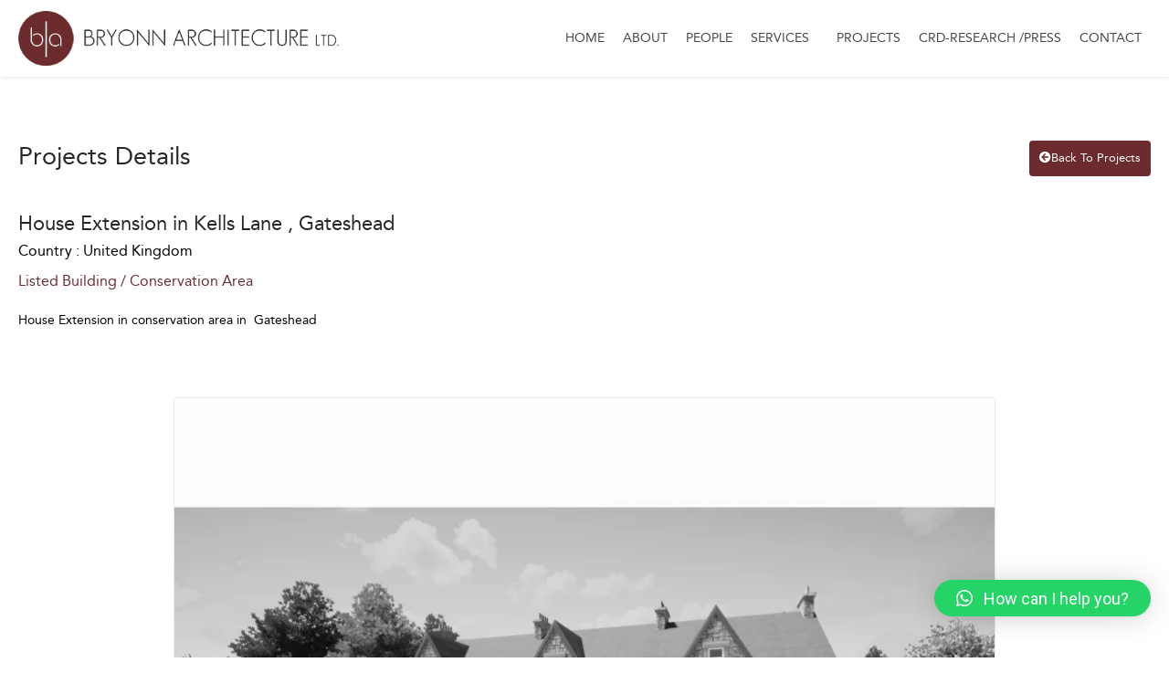

--- FILE ---
content_type: text/html; charset=UTF-8
request_url: https://www.bryonnarchitecture.com/projects/95-kells-david-reno/
body_size: 13614
content:
<!doctype html>
<html dir="ltr" lang="en-US" prefix="og: https://ogp.me/ns#">
<head>
	<meta charset="UTF-8">
	<meta name="viewport" content="width=device-width, initial-scale=1">
	<link rel="profile" href="https://gmpg.org/xfn/11">
	<title>House Extension in Kells Lane , Gateshead - Bryonn Architecture Limited</title>

		<!-- All in One SEO 4.7.7 - aioseo.com -->
	<meta name="description" content="House Extension in conservation area in Gateshead" />
	<meta name="robots" content="max-image-preview:large" />
	<link rel="canonical" href="https://www.bryonnarchitecture.com/projects/95-kells-david-reno/" />
	<meta name="generator" content="All in One SEO (AIOSEO) 4.7.7" />
		<meta property="og:locale" content="en_US" />
		<meta property="og:site_name" content="Bryonn Architecture Limited -" />
		<meta property="og:type" content="article" />
		<meta property="og:title" content="House Extension in Kells Lane , Gateshead - Bryonn Architecture Limited" />
		<meta property="og:description" content="House Extension in conservation area in Gateshead" />
		<meta property="og:url" content="https://www.bryonnarchitecture.com/projects/95-kells-david-reno/" />
		<meta property="og:image" content="https://www.bryonnarchitecture.com/wp-content/uploads/2023/04/logo.png" />
		<meta property="og:image:secure_url" content="https://www.bryonnarchitecture.com/wp-content/uploads/2023/04/logo.png" />
		<meta property="article:published_time" content="2023-06-27T10:04:42+00:00" />
		<meta property="article:modified_time" content="2024-02-01T22:05:19+00:00" />
		<meta name="twitter:card" content="summary_large_image" />
		<meta name="twitter:title" content="House Extension in Kells Lane , Gateshead - Bryonn Architecture Limited" />
		<meta name="twitter:description" content="House Extension in conservation area in Gateshead" />
		<meta name="twitter:image" content="https://www.bryonnarchitecture.com/wp-content/uploads/2023/04/logo.png" />
		<script type="application/ld+json" class="aioseo-schema">
			{"@context":"https:\/\/schema.org","@graph":[{"@type":"BreadcrumbList","@id":"https:\/\/www.bryonnarchitecture.com\/projects\/95-kells-david-reno\/#breadcrumblist","itemListElement":[{"@type":"ListItem","@id":"https:\/\/www.bryonnarchitecture.com\/#listItem","position":1,"name":"Home","item":"https:\/\/www.bryonnarchitecture.com\/","nextItem":{"@type":"ListItem","@id":"https:\/\/www.bryonnarchitecture.com\/projects\/95-kells-david-reno\/#listItem","name":"House Extension in Kells Lane , Gateshead"}},{"@type":"ListItem","@id":"https:\/\/www.bryonnarchitecture.com\/projects\/95-kells-david-reno\/#listItem","position":2,"name":"House Extension in Kells Lane , Gateshead","previousItem":{"@type":"ListItem","@id":"https:\/\/www.bryonnarchitecture.com\/#listItem","name":"Home"}}]},{"@type":"Organization","@id":"https:\/\/www.bryonnarchitecture.com\/#organization","name":"Bryonn Architecture Limited","url":"https:\/\/www.bryonnarchitecture.com\/","logo":{"@type":"ImageObject","url":"https:\/\/www.bryonnarchitecture.com\/wp-content\/uploads\/2023\/04\/logo.png","@id":"https:\/\/www.bryonnarchitecture.com\/projects\/95-kells-david-reno\/#organizationLogo","width":467,"height":80},"image":{"@id":"https:\/\/www.bryonnarchitecture.com\/projects\/95-kells-david-reno\/#organizationLogo"}},{"@type":"WebPage","@id":"https:\/\/www.bryonnarchitecture.com\/projects\/95-kells-david-reno\/#webpage","url":"https:\/\/www.bryonnarchitecture.com\/projects\/95-kells-david-reno\/","name":"House Extension in Kells Lane , Gateshead - Bryonn Architecture Limited","description":"House Extension in conservation area in Gateshead","inLanguage":"en-US","isPartOf":{"@id":"https:\/\/www.bryonnarchitecture.com\/#website"},"breadcrumb":{"@id":"https:\/\/www.bryonnarchitecture.com\/projects\/95-kells-david-reno\/#breadcrumblist"},"image":{"@type":"ImageObject","url":"https:\/\/www.bryonnarchitecture.com\/wp-content\/uploads\/2023\/06\/Kells-lane-thumb.webp","@id":"https:\/\/www.bryonnarchitecture.com\/projects\/95-kells-david-reno\/#mainImage","width":900,"height":900},"primaryImageOfPage":{"@id":"https:\/\/www.bryonnarchitecture.com\/projects\/95-kells-david-reno\/#mainImage"},"datePublished":"2023-06-27T10:04:42+00:00","dateModified":"2024-02-01T22:05:19+00:00"},{"@type":"WebSite","@id":"https:\/\/www.bryonnarchitecture.com\/#website","url":"https:\/\/www.bryonnarchitecture.com\/","name":"Bryonn Architecture Limited","inLanguage":"en-US","publisher":{"@id":"https:\/\/www.bryonnarchitecture.com\/#organization"}}]}
		</script>
		<!-- All in One SEO -->

<link rel="alternate" type="application/rss+xml" title="Bryonn Architecture Limited &raquo; Feed" href="https://www.bryonnarchitecture.com/feed/" />
<link rel="alternate" type="application/rss+xml" title="Bryonn Architecture Limited &raquo; Comments Feed" href="https://www.bryonnarchitecture.com/comments/feed/" />
<link rel="alternate" title="oEmbed (JSON)" type="application/json+oembed" href="https://www.bryonnarchitecture.com/wp-json/oembed/1.0/embed?url=https%3A%2F%2Fwww.bryonnarchitecture.com%2Fprojects%2F95-kells-david-reno%2F" />
<link rel="alternate" title="oEmbed (XML)" type="text/xml+oembed" href="https://www.bryonnarchitecture.com/wp-json/oembed/1.0/embed?url=https%3A%2F%2Fwww.bryonnarchitecture.com%2Fprojects%2F95-kells-david-reno%2F&#038;format=xml" />
<style id='wp-img-auto-sizes-contain-inline-css'>
img:is([sizes=auto i],[sizes^="auto," i]){contain-intrinsic-size:3000px 1500px}
/*# sourceURL=wp-img-auto-sizes-contain-inline-css */
</style>
<style id='wp-emoji-styles-inline-css'>

	img.wp-smiley, img.emoji {
		display: inline !important;
		border: none !important;
		box-shadow: none !important;
		height: 1em !important;
		width: 1em !important;
		margin: 0 0.07em !important;
		vertical-align: -0.1em !important;
		background: none !important;
		padding: 0 !important;
	}
/*# sourceURL=wp-emoji-styles-inline-css */
</style>
<link rel='stylesheet' id='wp-block-library-css' href='https://www.bryonnarchitecture.com/wp-includes/css/dist/block-library/style.min.css?ver=6.9' media='all' />
<style id='global-styles-inline-css'>
:root{--wp--preset--aspect-ratio--square: 1;--wp--preset--aspect-ratio--4-3: 4/3;--wp--preset--aspect-ratio--3-4: 3/4;--wp--preset--aspect-ratio--3-2: 3/2;--wp--preset--aspect-ratio--2-3: 2/3;--wp--preset--aspect-ratio--16-9: 16/9;--wp--preset--aspect-ratio--9-16: 9/16;--wp--preset--color--black: #000000;--wp--preset--color--cyan-bluish-gray: #abb8c3;--wp--preset--color--white: #ffffff;--wp--preset--color--pale-pink: #f78da7;--wp--preset--color--vivid-red: #cf2e2e;--wp--preset--color--luminous-vivid-orange: #ff6900;--wp--preset--color--luminous-vivid-amber: #fcb900;--wp--preset--color--light-green-cyan: #7bdcb5;--wp--preset--color--vivid-green-cyan: #00d084;--wp--preset--color--pale-cyan-blue: #8ed1fc;--wp--preset--color--vivid-cyan-blue: #0693e3;--wp--preset--color--vivid-purple: #9b51e0;--wp--preset--gradient--vivid-cyan-blue-to-vivid-purple: linear-gradient(135deg,rgb(6,147,227) 0%,rgb(155,81,224) 100%);--wp--preset--gradient--light-green-cyan-to-vivid-green-cyan: linear-gradient(135deg,rgb(122,220,180) 0%,rgb(0,208,130) 100%);--wp--preset--gradient--luminous-vivid-amber-to-luminous-vivid-orange: linear-gradient(135deg,rgb(252,185,0) 0%,rgb(255,105,0) 100%);--wp--preset--gradient--luminous-vivid-orange-to-vivid-red: linear-gradient(135deg,rgb(255,105,0) 0%,rgb(207,46,46) 100%);--wp--preset--gradient--very-light-gray-to-cyan-bluish-gray: linear-gradient(135deg,rgb(238,238,238) 0%,rgb(169,184,195) 100%);--wp--preset--gradient--cool-to-warm-spectrum: linear-gradient(135deg,rgb(74,234,220) 0%,rgb(151,120,209) 20%,rgb(207,42,186) 40%,rgb(238,44,130) 60%,rgb(251,105,98) 80%,rgb(254,248,76) 100%);--wp--preset--gradient--blush-light-purple: linear-gradient(135deg,rgb(255,206,236) 0%,rgb(152,150,240) 100%);--wp--preset--gradient--blush-bordeaux: linear-gradient(135deg,rgb(254,205,165) 0%,rgb(254,45,45) 50%,rgb(107,0,62) 100%);--wp--preset--gradient--luminous-dusk: linear-gradient(135deg,rgb(255,203,112) 0%,rgb(199,81,192) 50%,rgb(65,88,208) 100%);--wp--preset--gradient--pale-ocean: linear-gradient(135deg,rgb(255,245,203) 0%,rgb(182,227,212) 50%,rgb(51,167,181) 100%);--wp--preset--gradient--electric-grass: linear-gradient(135deg,rgb(202,248,128) 0%,rgb(113,206,126) 100%);--wp--preset--gradient--midnight: linear-gradient(135deg,rgb(2,3,129) 0%,rgb(40,116,252) 100%);--wp--preset--font-size--small: 13px;--wp--preset--font-size--medium: 20px;--wp--preset--font-size--large: 36px;--wp--preset--font-size--x-large: 42px;--wp--preset--spacing--20: 0.44rem;--wp--preset--spacing--30: 0.67rem;--wp--preset--spacing--40: 1rem;--wp--preset--spacing--50: 1.5rem;--wp--preset--spacing--60: 2.25rem;--wp--preset--spacing--70: 3.38rem;--wp--preset--spacing--80: 5.06rem;--wp--preset--shadow--natural: 6px 6px 9px rgba(0, 0, 0, 0.2);--wp--preset--shadow--deep: 12px 12px 50px rgba(0, 0, 0, 0.4);--wp--preset--shadow--sharp: 6px 6px 0px rgba(0, 0, 0, 0.2);--wp--preset--shadow--outlined: 6px 6px 0px -3px rgb(255, 255, 255), 6px 6px rgb(0, 0, 0);--wp--preset--shadow--crisp: 6px 6px 0px rgb(0, 0, 0);}:root { --wp--style--global--content-size: 800px;--wp--style--global--wide-size: 1200px; }:where(body) { margin: 0; }.wp-site-blocks > .alignleft { float: left; margin-right: 2em; }.wp-site-blocks > .alignright { float: right; margin-left: 2em; }.wp-site-blocks > .aligncenter { justify-content: center; margin-left: auto; margin-right: auto; }:where(.wp-site-blocks) > * { margin-block-start: 24px; margin-block-end: 0; }:where(.wp-site-blocks) > :first-child { margin-block-start: 0; }:where(.wp-site-blocks) > :last-child { margin-block-end: 0; }:root { --wp--style--block-gap: 24px; }:root :where(.is-layout-flow) > :first-child{margin-block-start: 0;}:root :where(.is-layout-flow) > :last-child{margin-block-end: 0;}:root :where(.is-layout-flow) > *{margin-block-start: 24px;margin-block-end: 0;}:root :where(.is-layout-constrained) > :first-child{margin-block-start: 0;}:root :where(.is-layout-constrained) > :last-child{margin-block-end: 0;}:root :where(.is-layout-constrained) > *{margin-block-start: 24px;margin-block-end: 0;}:root :where(.is-layout-flex){gap: 24px;}:root :where(.is-layout-grid){gap: 24px;}.is-layout-flow > .alignleft{float: left;margin-inline-start: 0;margin-inline-end: 2em;}.is-layout-flow > .alignright{float: right;margin-inline-start: 2em;margin-inline-end: 0;}.is-layout-flow > .aligncenter{margin-left: auto !important;margin-right: auto !important;}.is-layout-constrained > .alignleft{float: left;margin-inline-start: 0;margin-inline-end: 2em;}.is-layout-constrained > .alignright{float: right;margin-inline-start: 2em;margin-inline-end: 0;}.is-layout-constrained > .aligncenter{margin-left: auto !important;margin-right: auto !important;}.is-layout-constrained > :where(:not(.alignleft):not(.alignright):not(.alignfull)){max-width: var(--wp--style--global--content-size);margin-left: auto !important;margin-right: auto !important;}.is-layout-constrained > .alignwide{max-width: var(--wp--style--global--wide-size);}body .is-layout-flex{display: flex;}.is-layout-flex{flex-wrap: wrap;align-items: center;}.is-layout-flex > :is(*, div){margin: 0;}body .is-layout-grid{display: grid;}.is-layout-grid > :is(*, div){margin: 0;}body{padding-top: 0px;padding-right: 0px;padding-bottom: 0px;padding-left: 0px;}a:where(:not(.wp-element-button)){text-decoration: underline;}:root :where(.wp-element-button, .wp-block-button__link){background-color: #32373c;border-width: 0;color: #fff;font-family: inherit;font-size: inherit;font-style: inherit;font-weight: inherit;letter-spacing: inherit;line-height: inherit;padding-top: calc(0.667em + 2px);padding-right: calc(1.333em + 2px);padding-bottom: calc(0.667em + 2px);padding-left: calc(1.333em + 2px);text-decoration: none;text-transform: inherit;}.has-black-color{color: var(--wp--preset--color--black) !important;}.has-cyan-bluish-gray-color{color: var(--wp--preset--color--cyan-bluish-gray) !important;}.has-white-color{color: var(--wp--preset--color--white) !important;}.has-pale-pink-color{color: var(--wp--preset--color--pale-pink) !important;}.has-vivid-red-color{color: var(--wp--preset--color--vivid-red) !important;}.has-luminous-vivid-orange-color{color: var(--wp--preset--color--luminous-vivid-orange) !important;}.has-luminous-vivid-amber-color{color: var(--wp--preset--color--luminous-vivid-amber) !important;}.has-light-green-cyan-color{color: var(--wp--preset--color--light-green-cyan) !important;}.has-vivid-green-cyan-color{color: var(--wp--preset--color--vivid-green-cyan) !important;}.has-pale-cyan-blue-color{color: var(--wp--preset--color--pale-cyan-blue) !important;}.has-vivid-cyan-blue-color{color: var(--wp--preset--color--vivid-cyan-blue) !important;}.has-vivid-purple-color{color: var(--wp--preset--color--vivid-purple) !important;}.has-black-background-color{background-color: var(--wp--preset--color--black) !important;}.has-cyan-bluish-gray-background-color{background-color: var(--wp--preset--color--cyan-bluish-gray) !important;}.has-white-background-color{background-color: var(--wp--preset--color--white) !important;}.has-pale-pink-background-color{background-color: var(--wp--preset--color--pale-pink) !important;}.has-vivid-red-background-color{background-color: var(--wp--preset--color--vivid-red) !important;}.has-luminous-vivid-orange-background-color{background-color: var(--wp--preset--color--luminous-vivid-orange) !important;}.has-luminous-vivid-amber-background-color{background-color: var(--wp--preset--color--luminous-vivid-amber) !important;}.has-light-green-cyan-background-color{background-color: var(--wp--preset--color--light-green-cyan) !important;}.has-vivid-green-cyan-background-color{background-color: var(--wp--preset--color--vivid-green-cyan) !important;}.has-pale-cyan-blue-background-color{background-color: var(--wp--preset--color--pale-cyan-blue) !important;}.has-vivid-cyan-blue-background-color{background-color: var(--wp--preset--color--vivid-cyan-blue) !important;}.has-vivid-purple-background-color{background-color: var(--wp--preset--color--vivid-purple) !important;}.has-black-border-color{border-color: var(--wp--preset--color--black) !important;}.has-cyan-bluish-gray-border-color{border-color: var(--wp--preset--color--cyan-bluish-gray) !important;}.has-white-border-color{border-color: var(--wp--preset--color--white) !important;}.has-pale-pink-border-color{border-color: var(--wp--preset--color--pale-pink) !important;}.has-vivid-red-border-color{border-color: var(--wp--preset--color--vivid-red) !important;}.has-luminous-vivid-orange-border-color{border-color: var(--wp--preset--color--luminous-vivid-orange) !important;}.has-luminous-vivid-amber-border-color{border-color: var(--wp--preset--color--luminous-vivid-amber) !important;}.has-light-green-cyan-border-color{border-color: var(--wp--preset--color--light-green-cyan) !important;}.has-vivid-green-cyan-border-color{border-color: var(--wp--preset--color--vivid-green-cyan) !important;}.has-pale-cyan-blue-border-color{border-color: var(--wp--preset--color--pale-cyan-blue) !important;}.has-vivid-cyan-blue-border-color{border-color: var(--wp--preset--color--vivid-cyan-blue) !important;}.has-vivid-purple-border-color{border-color: var(--wp--preset--color--vivid-purple) !important;}.has-vivid-cyan-blue-to-vivid-purple-gradient-background{background: var(--wp--preset--gradient--vivid-cyan-blue-to-vivid-purple) !important;}.has-light-green-cyan-to-vivid-green-cyan-gradient-background{background: var(--wp--preset--gradient--light-green-cyan-to-vivid-green-cyan) !important;}.has-luminous-vivid-amber-to-luminous-vivid-orange-gradient-background{background: var(--wp--preset--gradient--luminous-vivid-amber-to-luminous-vivid-orange) !important;}.has-luminous-vivid-orange-to-vivid-red-gradient-background{background: var(--wp--preset--gradient--luminous-vivid-orange-to-vivid-red) !important;}.has-very-light-gray-to-cyan-bluish-gray-gradient-background{background: var(--wp--preset--gradient--very-light-gray-to-cyan-bluish-gray) !important;}.has-cool-to-warm-spectrum-gradient-background{background: var(--wp--preset--gradient--cool-to-warm-spectrum) !important;}.has-blush-light-purple-gradient-background{background: var(--wp--preset--gradient--blush-light-purple) !important;}.has-blush-bordeaux-gradient-background{background: var(--wp--preset--gradient--blush-bordeaux) !important;}.has-luminous-dusk-gradient-background{background: var(--wp--preset--gradient--luminous-dusk) !important;}.has-pale-ocean-gradient-background{background: var(--wp--preset--gradient--pale-ocean) !important;}.has-electric-grass-gradient-background{background: var(--wp--preset--gradient--electric-grass) !important;}.has-midnight-gradient-background{background: var(--wp--preset--gradient--midnight) !important;}.has-small-font-size{font-size: var(--wp--preset--font-size--small) !important;}.has-medium-font-size{font-size: var(--wp--preset--font-size--medium) !important;}.has-large-font-size{font-size: var(--wp--preset--font-size--large) !important;}.has-x-large-font-size{font-size: var(--wp--preset--font-size--x-large) !important;}
/*# sourceURL=global-styles-inline-css */
</style>

<link rel='stylesheet' id='hello-elementor-css' href='https://www.bryonnarchitecture.com/wp-content/themes/hello-elementor/style.min.css?ver=3.2.1' media='all' />
<link rel='stylesheet' id='hello-elementor-theme-style-css' href='https://www.bryonnarchitecture.com/wp-content/themes/hello-elementor/theme.min.css?ver=3.2.1' media='all' />
<link rel='stylesheet' id='chld_thm_cfg_child-css' href='https://www.bryonnarchitecture.com/wp-content/themes/hello-elementor-child/style.css?ver=2.7.1.1682515760' media='all' />
<link rel='stylesheet' id='hello-elementor-header-footer-css' href='https://www.bryonnarchitecture.com/wp-content/themes/hello-elementor/header-footer.min.css?ver=3.2.1' media='all' />
<link rel='stylesheet' id='elementor-frontend-css' href='https://www.bryonnarchitecture.com/wp-content/plugins/elementor/assets/css/frontend.min.css?ver=3.26.3' media='all' />
<link rel='stylesheet' id='elementor-post-5-css' href='https://www.bryonnarchitecture.com/wp-content/uploads/elementor/css/post-5.css?ver=1735819477' media='all' />
<link rel='stylesheet' id='widget-image-css' href='https://www.bryonnarchitecture.com/wp-content/plugins/elementor/assets/css/widget-image.min.css?ver=3.26.3' media='all' />
<link rel='stylesheet' id='widget-nav-menu-css' href='https://www.bryonnarchitecture.com/wp-content/plugins/elementor-pro/assets/css/widget-nav-menu.min.css?ver=3.26.2' media='all' />
<link rel='stylesheet' id='widget-heading-css' href='https://www.bryonnarchitecture.com/wp-content/plugins/elementor/assets/css/widget-heading.min.css?ver=3.26.3' media='all' />
<link rel='stylesheet' id='widget-spacer-css' href='https://www.bryonnarchitecture.com/wp-content/plugins/elementor/assets/css/widget-spacer.min.css?ver=3.26.3' media='all' />
<link rel='stylesheet' id='widget-icon-list-css' href='https://www.bryonnarchitecture.com/wp-content/plugins/elementor/assets/css/widget-icon-list.min.css?ver=3.26.3' media='all' />
<link rel='stylesheet' id='widget-text-editor-css' href='https://www.bryonnarchitecture.com/wp-content/plugins/elementor/assets/css/widget-text-editor.min.css?ver=3.26.3' media='all' />
<link rel='stylesheet' id='widget-social-icons-css' href='https://www.bryonnarchitecture.com/wp-content/plugins/elementor/assets/css/widget-social-icons.min.css?ver=3.26.3' media='all' />
<link rel='stylesheet' id='e-apple-webkit-css' href='https://www.bryonnarchitecture.com/wp-content/plugins/elementor/assets/css/conditionals/apple-webkit.min.css?ver=3.26.3' media='all' />
<link rel='stylesheet' id='widget-image-gallery-css' href='https://www.bryonnarchitecture.com/wp-content/plugins/elementor/assets/css/widget-image-gallery.min.css?ver=3.26.3' media='all' />
<link rel='stylesheet' id='elementor-icons-css' href='https://www.bryonnarchitecture.com/wp-content/plugins/elementor/assets/lib/eicons/css/elementor-icons.min.css?ver=5.34.0' media='all' />
<link rel='stylesheet' id='elementor-post-1090-css' href='https://www.bryonnarchitecture.com/wp-content/uploads/elementor/css/post-1090.css?ver=1735819623' media='all' />
<link rel='stylesheet' id='elementor-post-1102-css' href='https://www.bryonnarchitecture.com/wp-content/uploads/elementor/css/post-1102.css?ver=1735819624' media='all' />
<link rel='stylesheet' id='elementor-post-1834-css' href='https://www.bryonnarchitecture.com/wp-content/uploads/elementor/css/post-1834.css?ver=1735819683' media='all' />
<link rel='stylesheet' id='qlwapp-css' href='https://www.bryonnarchitecture.com/wp-content/plugins/wp-whatsapp-chat/build/frontend/css/style.css?ver=7.5.0' media='all' />
<link rel='stylesheet' id='ecs-styles-css' href='https://www.bryonnarchitecture.com/wp-content/plugins/ele-custom-skin/assets/css/ecs-style.css?ver=3.1.9' media='all' />
<link rel='stylesheet' id='elementor-post-660-css' href='https://www.bryonnarchitecture.com/wp-content/uploads/elementor/css/post-660.css?ver=1682601488' media='all' />
<link rel='stylesheet' id='elementor-post-1024-css' href='https://www.bryonnarchitecture.com/wp-content/uploads/elementor/css/post-1024.css?ver=1686921175' media='all' />
<link rel='stylesheet' id='elementor-post-1063-css' href='https://www.bryonnarchitecture.com/wp-content/uploads/elementor/css/post-1063.css?ver=1711592823' media='all' />
<link rel='stylesheet' id='google-fonts-1-css' href='https://fonts.googleapis.com/css?family=Roboto%3A100%2C100italic%2C200%2C200italic%2C300%2C300italic%2C400%2C400italic%2C500%2C500italic%2C600%2C600italic%2C700%2C700italic%2C800%2C800italic%2C900%2C900italic%7CRoboto+Slab%3A100%2C100italic%2C200%2C200italic%2C300%2C300italic%2C400%2C400italic%2C500%2C500italic%2C600%2C600italic%2C700%2C700italic%2C800%2C800italic%2C900%2C900italic&#038;display=swap&#038;ver=6.9' media='all' />
<link rel='stylesheet' id='elementor-icons-shared-0-css' href='https://www.bryonnarchitecture.com/wp-content/plugins/elementor/assets/lib/font-awesome/css/fontawesome.min.css?ver=5.15.3' media='all' />
<link rel='stylesheet' id='elementor-icons-fa-solid-css' href='https://www.bryonnarchitecture.com/wp-content/plugins/elementor/assets/lib/font-awesome/css/solid.min.css?ver=5.15.3' media='all' />
<link rel='stylesheet' id='elementor-icons-fa-brands-css' href='https://www.bryonnarchitecture.com/wp-content/plugins/elementor/assets/lib/font-awesome/css/brands.min.css?ver=5.15.3' media='all' />
<link rel="preconnect" href="https://fonts.gstatic.com/" crossorigin><script src="https://www.bryonnarchitecture.com/wp-includes/js/jquery/jquery.min.js?ver=3.7.1" id="jquery-core-js"></script>
<script src="https://www.bryonnarchitecture.com/wp-includes/js/jquery/jquery-migrate.min.js?ver=3.4.1" id="jquery-migrate-js"></script>
<script id="ecs_ajax_load-js-extra">
var ecs_ajax_params = {"ajaxurl":"https://www.bryonnarchitecture.com/wp-admin/admin-ajax.php","posts":"{\"page\":0,\"projects\":\"95-kells-david-reno\",\"post_type\":\"projects\",\"name\":\"95-kells-david-reno\",\"error\":\"\",\"m\":\"\",\"p\":0,\"post_parent\":\"\",\"subpost\":\"\",\"subpost_id\":\"\",\"attachment\":\"\",\"attachment_id\":0,\"pagename\":\"95-kells-david-reno\",\"page_id\":0,\"second\":\"\",\"minute\":\"\",\"hour\":\"\",\"day\":0,\"monthnum\":0,\"year\":0,\"w\":0,\"category_name\":\"\",\"tag\":\"\",\"cat\":\"\",\"tag_id\":\"\",\"author\":\"\",\"author_name\":\"\",\"feed\":\"\",\"tb\":\"\",\"paged\":0,\"meta_key\":\"\",\"meta_value\":\"\",\"preview\":\"\",\"s\":\"\",\"sentence\":\"\",\"title\":\"\",\"fields\":\"all\",\"menu_order\":\"\",\"embed\":\"\",\"category__in\":[],\"category__not_in\":[],\"category__and\":[],\"post__in\":[],\"post__not_in\":[],\"post_name__in\":[],\"tag__in\":[],\"tag__not_in\":[],\"tag__and\":[],\"tag_slug__in\":[],\"tag_slug__and\":[],\"post_parent__in\":[],\"post_parent__not_in\":[],\"author__in\":[],\"author__not_in\":[],\"search_columns\":[],\"ignore_sticky_posts\":false,\"suppress_filters\":false,\"cache_results\":true,\"update_post_term_cache\":true,\"update_menu_item_cache\":false,\"lazy_load_term_meta\":true,\"update_post_meta_cache\":true,\"posts_per_page\":10,\"nopaging\":false,\"comments_per_page\":\"50\",\"no_found_rows\":false,\"order\":\"DESC\"}"};
//# sourceURL=ecs_ajax_load-js-extra
</script>
<script src="https://www.bryonnarchitecture.com/wp-content/plugins/ele-custom-skin/assets/js/ecs_ajax_pagination.js?ver=3.1.9" id="ecs_ajax_load-js"></script>
<script src="https://www.bryonnarchitecture.com/wp-content/plugins/ele-custom-skin/assets/js/ecs.js?ver=3.1.9" id="ecs-script-js"></script>
<link rel="https://api.w.org/" href="https://www.bryonnarchitecture.com/wp-json/" /><link rel="alternate" title="JSON" type="application/json" href="https://www.bryonnarchitecture.com/wp-json/wp/v2/projects/2256" /><link rel="EditURI" type="application/rsd+xml" title="RSD" href="https://www.bryonnarchitecture.com/xmlrpc.php?rsd" />
<meta name="generator" content="WordPress 6.9" />
<link rel='shortlink' href='https://www.bryonnarchitecture.com/?p=2256' />
<meta name="generator" content="Elementor 3.26.3; features: additional_custom_breakpoints; settings: css_print_method-external, google_font-enabled, font_display-swap">
			<style>
				.e-con.e-parent:nth-of-type(n+4):not(.e-lazyloaded):not(.e-no-lazyload),
				.e-con.e-parent:nth-of-type(n+4):not(.e-lazyloaded):not(.e-no-lazyload) * {
					background-image: none !important;
				}
				@media screen and (max-height: 1024px) {
					.e-con.e-parent:nth-of-type(n+3):not(.e-lazyloaded):not(.e-no-lazyload),
					.e-con.e-parent:nth-of-type(n+3):not(.e-lazyloaded):not(.e-no-lazyload) * {
						background-image: none !important;
					}
				}
				@media screen and (max-height: 640px) {
					.e-con.e-parent:nth-of-type(n+2):not(.e-lazyloaded):not(.e-no-lazyload),
					.e-con.e-parent:nth-of-type(n+2):not(.e-lazyloaded):not(.e-no-lazyload) * {
						background-image: none !important;
					}
				}
			</style>
						<meta name="theme-color" content="#FFFFFF">
			<meta name="generator" content="Powered by Slider Revolution 6.6.7 - responsive, Mobile-Friendly Slider Plugin for WordPress with comfortable drag and drop interface." />
<link rel="icon" href="https://www.bryonnarchitecture.com/wp-content/uploads/2023/04/favicon.png" sizes="32x32" />
<link rel="icon" href="https://www.bryonnarchitecture.com/wp-content/uploads/2023/04/favicon.png" sizes="192x192" />
<link rel="apple-touch-icon" href="https://www.bryonnarchitecture.com/wp-content/uploads/2023/04/favicon.png" />
<meta name="msapplication-TileImage" content="https://www.bryonnarchitecture.com/wp-content/uploads/2023/04/favicon.png" />
<script>function setREVStartSize(e){
			//window.requestAnimationFrame(function() {
				window.RSIW = window.RSIW===undefined ? window.innerWidth : window.RSIW;
				window.RSIH = window.RSIH===undefined ? window.innerHeight : window.RSIH;
				try {
					var pw = document.getElementById(e.c).parentNode.offsetWidth,
						newh;
					pw = pw===0 || isNaN(pw) || (e.l=="fullwidth" || e.layout=="fullwidth") ? window.RSIW : pw;
					e.tabw = e.tabw===undefined ? 0 : parseInt(e.tabw);
					e.thumbw = e.thumbw===undefined ? 0 : parseInt(e.thumbw);
					e.tabh = e.tabh===undefined ? 0 : parseInt(e.tabh);
					e.thumbh = e.thumbh===undefined ? 0 : parseInt(e.thumbh);
					e.tabhide = e.tabhide===undefined ? 0 : parseInt(e.tabhide);
					e.thumbhide = e.thumbhide===undefined ? 0 : parseInt(e.thumbhide);
					e.mh = e.mh===undefined || e.mh=="" || e.mh==="auto" ? 0 : parseInt(e.mh,0);
					if(e.layout==="fullscreen" || e.l==="fullscreen")
						newh = Math.max(e.mh,window.RSIH);
					else{
						e.gw = Array.isArray(e.gw) ? e.gw : [e.gw];
						for (var i in e.rl) if (e.gw[i]===undefined || e.gw[i]===0) e.gw[i] = e.gw[i-1];
						e.gh = e.el===undefined || e.el==="" || (Array.isArray(e.el) && e.el.length==0)? e.gh : e.el;
						e.gh = Array.isArray(e.gh) ? e.gh : [e.gh];
						for (var i in e.rl) if (e.gh[i]===undefined || e.gh[i]===0) e.gh[i] = e.gh[i-1];
											
						var nl = new Array(e.rl.length),
							ix = 0,
							sl;
						e.tabw = e.tabhide>=pw ? 0 : e.tabw;
						e.thumbw = e.thumbhide>=pw ? 0 : e.thumbw;
						e.tabh = e.tabhide>=pw ? 0 : e.tabh;
						e.thumbh = e.thumbhide>=pw ? 0 : e.thumbh;
						for (var i in e.rl) nl[i] = e.rl[i]<window.RSIW ? 0 : e.rl[i];
						sl = nl[0];
						for (var i in nl) if (sl>nl[i] && nl[i]>0) { sl = nl[i]; ix=i;}
						var m = pw>(e.gw[ix]+e.tabw+e.thumbw) ? 1 : (pw-(e.tabw+e.thumbw)) / (e.gw[ix]);
						newh =  (e.gh[ix] * m) + (e.tabh + e.thumbh);
					}
					var el = document.getElementById(e.c);
					if (el!==null && el) el.style.height = newh+"px";
					el = document.getElementById(e.c+"_wrapper");
					if (el!==null && el) {
						el.style.height = newh+"px";
						el.style.display = "block";
					}
				} catch(e){
					console.log("Failure at Presize of Slider:" + e)
				}
			//});
		  };</script>
		<style id="wp-custom-css">
			.elementor-location-header nav.elementor-nav-menu--main li.menu-item a.elementor-item:before {
    content: "";
    width: 25px;
    height: 25px;
    border-radius: 50%;
    opacity: 0.08;
    left: -10px;
    right: auto;
}
.elementor-location-header nav.elementor-nav-menu--main li.menu-item a.elementor-item:hover {
    color: #6c2c2d;
    transition: 0.3s;
}
.elementor-element.cus-btn .elementor-button-wrapper .elementor-button {
    position: relative;
}
.elementor-element.cus-btn .elementor-button-wrapper .elementor-button:before {
    content: "";
    width: 100%;
    height: 1px;
    background-color: #090909;
    position: absolute;
    bottom: 0;
    transition: 0.5s;
    right: 0;
}
.elementor-element.cus-btn .elementor-button-wrapper .elementor-button:hover::before {
    width: 0;
}
section.elementor-section.z-project-box .box-header img {
    height: 260px;
    object-fit: cover;
    border-radius: 4px;
		transition: 0.3s;
}
section.elementor-section.z-project-box .box-header .elementor-widget-heading {
    bottom: 12px;
    position: absolute;
    width: auto;
    margin: 0 0 0 0;
    right: 12px;
    z-index: 9;
}
section.elementor-section.z-project-box .box-header .elementor-widget-heading h5.elementor-heading-title {
    background-color: #fff;
    padding: 4px 14px;
    line-height: 1.2;
    font-family: 'Montserrat';
    font-weight: 600;
    font-size: 15px;
    border-radius: 3px;
    color: #000;
    transition: 0.3s;
    opacity: 0;
}
section.elementor-section.z-project-box section.elementor-section.box-content {
    padding: 21px 0 0 0;
}
section.elementor-section.z-project-box section.elementor-section.box-content h5.elementor-heading-title {
    font-family: 'Kanit';
    color: #6c2c2d;
    font-size: 17px;
    letter-spacing: 0.5px;
    font-weight: 400;
}
section.elementor-section.z-project-box section.elementor-section.box-content .z-year {
    padding-left: 4px;
}
section.elementor-section.z-project-box section.elementor-section.box-content h4.elementor-heading-title {
    color: #111;
    font-family: 'Kanit';
    font-weight: 400;
    font-size: 21px;
    line-height: 1.2;
    margin-top: 6px;
    letter-spacing: 0.5px;
}
section.elementor-section.z-project-box .box-header .elementor-widget.elementor-widget-image a {
    border-radius: 5px;
    overflow: hidden;
    display: block;
    position: relative;
}
section.elementor-section.z-project-box .box-header .elementor-widget.elementor-widget-image a:before {
    content: "";
    background-color: #fff;
    position: absolute;
    z-index: 5;
    opacity: 1;
    width: 100%;
    height: 100%;
    left: 0px;
    top: 0;
    opacity: 0;
    transition: 0.3s;
}
section.elementor-section.z-project-box .box-header:hover .elementor-widget.elementor-widget-image a:before {
    opacity: 0.4;
}
section.elementor-section.z-project-box .box-header:hover .elementor-widget.elementor-widget-image img {
    scale: 1.1;
}
section.elementor-section.z-project-box .box-header:hover .elementor-widget-heading h5.elementor-heading-title {
    opacity: 1;
}
.elementor-element.z-pro-icons.elementor-widget-icon .elementor-icon {
    background-color: #6c2c2d;
    color: #FFE;
    font-size: 20px;
    padding: 13px 13px;
    border-radius: 4px;
    transition: 0.3s;
    cursor: pointer;
}
.elementor-element.z-pro-icons.elementor-widget-icon .elementor-icon:hover {
    background-color: #111;
}
.elementor-location-header nav.elementor-nav-menu--main li.menu-item ul.sub-menu li.menu-item a.elementor-sub-item {
    border: 0;
}
.z-slider-text {
    font-family: "Avenir", Sans-serif !important;
}
.tparrows.custom {
    background: #4d4e50 !important;
}
.tparrows.custom:hover {
    background: #727376 !important;
}
.z-pdf-img.z-image-1{
	display : block;
}
.z-pdf-img{
	display : none;
}
.z-work-tabs .elementor-tab-title {
    background-color: #eee;
    border: 0 !important;
    margin-bottom: 20px;
    text-align: center;
    margin-right: 40px;
}
.z-work-tabs .elementor-tab-title:after {
    content: " " !important;
    display: block !important;
    width: 0 !important;
    height: 0 !important;
    border-top: 0px solid transparent !important;
    border-bottom: 63px solid transparent !important;
    border-left: 40px solid #eee !important;
    position: absolute !important;
    top: 49% !important;
    margin-top: -30px !important;
    left: 100% !important;
    z-index: 2 !important;
}
.z-work-tabs .elementor-tab-title:before{
    display : none !important;
}
.z-work-tabs .elementor-tabs-content-wrapper {
    margin-left: 40px;border: 0 !important;
}
.z-work-tabs .elementor-tab-title.elementor-active{
    border: 0 !important;
}
.z-work-tabs .elementor-tab-title:hover {
    background-color: #772e2e;
    color: #fff;
}

.z-work-tabs .elementor-tab-title:hover.elementor-tab-title:after{
    border-left: 40px solid #772e2e !important;
}
.z-work-tabs .elementor-tab-title:hover {
    background-color: #772e2e;
    color: #fff;
}

.z-work-tabs .elementor-tab-title:hover.elementor-tab-title:after{
    border-left: 40px solid #772e2e !important;
}


.z-work-tabs .elementor-tab-title.elementor-active {
    background-color: #772e2e;
    color: #fff;
}

.z-work-tabs .elementor-tab-title.elementor-active:after{
    border-left: 40px solid #772e2e !important;
}
#qlwapp .qlwapp-toggle{
	margin-bottom: 45px;
}

@media(max-width: 1024px){
	.z-work-tabs .elementor-tab-title:after {
    margin-top: -31px !important;
}
}
@media(max-width: 767px){
	.z-work-tabs .elementor-tab-title:after{
		display: none !important;
	}
	.z-work-tabs .elementor-tabs-content-wrapper {
    margin-left: 0px;
}
.z-work-tabs .elementor-tab-title {
    margin-right: 0px;
}
}		</style>
					<style>
				:root {
				--qlwapp-scheme-font-family:inherit;--qlwapp-scheme-font-size:18px;--qlwapp-scheme-icon-size:60px;--qlwapp-scheme-icon-font-size:24px;--qlwapp-scheme-box-message-word-break:break-all;--qlwapp-button-animation-name:none;				}
			</style>
			<link rel='stylesheet' id='rs-plugin-settings-css' href='https://www.bryonnarchitecture.com/wp-content/plugins/revslider/public/assets/css/rs6.css?ver=6.6.7' media='all' />
<style id='rs-plugin-settings-inline-css'>
#rs-demo-id {}
/*# sourceURL=rs-plugin-settings-inline-css */
</style>
</head>
<body class="wp-singular projects-template-default single single-projects postid-2256 wp-custom-logo wp-embed-responsive wp-theme-hello-elementor wp-child-theme-hello-elementor-child elementor-default elementor-kit-5 elementor-page-1834">


<a class="skip-link screen-reader-text" href="#content">Skip to content</a>

		<div data-elementor-type="header" data-elementor-id="1090" class="elementor elementor-1090 elementor-location-header" data-elementor-post-type="elementor_library">
					<section class="elementor-section elementor-top-section elementor-element elementor-element-de343b8 elementor-section-boxed elementor-section-height-default elementor-section-height-default" data-id="de343b8" data-element_type="section">
						<div class="elementor-container elementor-column-gap-no">
					<div class="elementor-column elementor-col-50 elementor-top-column elementor-element elementor-element-042f9c7" data-id="042f9c7" data-element_type="column">
			<div class="elementor-widget-wrap elementor-element-populated">
						<div class="elementor-element elementor-element-c57b083 elementor-widget elementor-widget-theme-site-logo elementor-widget-image" data-id="c57b083" data-element_type="widget" data-widget_type="theme-site-logo.default">
				<div class="elementor-widget-container">
											<a href="https://www.bryonnarchitecture.com">
			<img width="467" height="80" src="https://www.bryonnarchitecture.com/wp-content/uploads/2023/04/logo.png" class="attachment-full size-full wp-image-10" alt="" srcset="https://www.bryonnarchitecture.com/wp-content/uploads/2023/04/logo.png 467w, https://www.bryonnarchitecture.com/wp-content/uploads/2023/04/logo-300x51.png 300w" sizes="(max-width: 467px) 100vw, 467px" />				</a>
											</div>
				</div>
					</div>
		</div>
				<div class="elementor-column elementor-col-50 elementor-top-column elementor-element elementor-element-2690119" data-id="2690119" data-element_type="column">
			<div class="elementor-widget-wrap elementor-element-populated">
						<div class="elementor-element elementor-element-9c47025 elementor-nav-menu__align-end z_header elementor-nav-menu--stretch elementor-nav-menu--dropdown-tablet elementor-nav-menu__text-align-aside elementor-nav-menu--toggle elementor-nav-menu--burger elementor-widget elementor-widget-nav-menu" data-id="9c47025" data-element_type="widget" data-settings="{&quot;submenu_icon&quot;:{&quot;value&quot;:&quot;&lt;i class=\&quot;\&quot;&gt;&lt;\/i&gt;&quot;,&quot;library&quot;:&quot;&quot;},&quot;full_width&quot;:&quot;stretch&quot;,&quot;layout&quot;:&quot;horizontal&quot;,&quot;toggle&quot;:&quot;burger&quot;}" data-widget_type="nav-menu.default">
				<div class="elementor-widget-container">
								<nav aria-label="Menu" class="elementor-nav-menu--main elementor-nav-menu__container elementor-nav-menu--layout-horizontal e--pointer-none">
				<ul id="menu-1-9c47025" class="elementor-nav-menu"><li class="menu-item menu-item-type-post_type menu-item-object-page menu-item-home menu-item-2063"><a href="https://www.bryonnarchitecture.com/" class="elementor-item">Home</a></li>
<li class="menu-item menu-item-type-post_type menu-item-object-page menu-item-1793"><a href="https://www.bryonnarchitecture.com/about/" class="elementor-item">About</a></li>
<li class="menu-item menu-item-type-post_type menu-item-object-page menu-item-1794"><a href="https://www.bryonnarchitecture.com/people/" class="elementor-item">People</a></li>
<li class="menu-item menu-item-type-post_type menu-item-object-page menu-item-has-children menu-item-1795"><a href="https://www.bryonnarchitecture.com/services/" class="elementor-item">Services</a>
<ul class="sub-menu elementor-nav-menu--dropdown">
	<li class="menu-item menu-item-type-post_type menu-item-object-page menu-item-1798"><a href="https://www.bryonnarchitecture.com/masterplanning/" class="elementor-sub-item">Masterplanning</a></li>
	<li class="menu-item menu-item-type-post_type menu-item-object-page menu-item-1799"><a href="https://www.bryonnarchitecture.com/residential/" class="elementor-sub-item">Residential</a></li>
	<li class="menu-item menu-item-type-post_type menu-item-object-page menu-item-1796"><a href="https://www.bryonnarchitecture.com/commercial/" class="elementor-sub-item">Commercial</a></li>
	<li class="menu-item menu-item-type-post_type menu-item-object-page menu-item-1797"><a href="https://www.bryonnarchitecture.com/interior-design/" class="elementor-sub-item">Interior Design</a></li>
	<li class="menu-item menu-item-type-post_type menu-item-object-page menu-item-2008"><a href="https://www.bryonnarchitecture.com/our-work-stages/" class="elementor-sub-item">Our Work Stages</a></li>
</ul>
</li>
<li class="menu-item menu-item-type-post_type menu-item-object-page menu-item-1802"><a href="https://www.bryonnarchitecture.com/projects/" class="elementor-item">Projects</a></li>
<li class="menu-item menu-item-type-post_type menu-item-object-page menu-item-1801"><a href="https://www.bryonnarchitecture.com/crd-research-press/" class="elementor-item">CRD-Research /Press</a></li>
<li class="menu-item menu-item-type-post_type menu-item-object-page menu-item-1800"><a href="https://www.bryonnarchitecture.com/contact/" class="elementor-item">Contact</a></li>
</ul>			</nav>
					<div class="elementor-menu-toggle" role="button" tabindex="0" aria-label="Menu Toggle" aria-expanded="false">
			<i aria-hidden="true" role="presentation" class="elementor-menu-toggle__icon--open eicon-menu-bar"></i><i aria-hidden="true" role="presentation" class="elementor-menu-toggle__icon--close eicon-close"></i>		</div>
					<nav class="elementor-nav-menu--dropdown elementor-nav-menu__container" aria-hidden="true">
				<ul id="menu-2-9c47025" class="elementor-nav-menu"><li class="menu-item menu-item-type-post_type menu-item-object-page menu-item-home menu-item-2063"><a href="https://www.bryonnarchitecture.com/" class="elementor-item" tabindex="-1">Home</a></li>
<li class="menu-item menu-item-type-post_type menu-item-object-page menu-item-1793"><a href="https://www.bryonnarchitecture.com/about/" class="elementor-item" tabindex="-1">About</a></li>
<li class="menu-item menu-item-type-post_type menu-item-object-page menu-item-1794"><a href="https://www.bryonnarchitecture.com/people/" class="elementor-item" tabindex="-1">People</a></li>
<li class="menu-item menu-item-type-post_type menu-item-object-page menu-item-has-children menu-item-1795"><a href="https://www.bryonnarchitecture.com/services/" class="elementor-item" tabindex="-1">Services</a>
<ul class="sub-menu elementor-nav-menu--dropdown">
	<li class="menu-item menu-item-type-post_type menu-item-object-page menu-item-1798"><a href="https://www.bryonnarchitecture.com/masterplanning/" class="elementor-sub-item" tabindex="-1">Masterplanning</a></li>
	<li class="menu-item menu-item-type-post_type menu-item-object-page menu-item-1799"><a href="https://www.bryonnarchitecture.com/residential/" class="elementor-sub-item" tabindex="-1">Residential</a></li>
	<li class="menu-item menu-item-type-post_type menu-item-object-page menu-item-1796"><a href="https://www.bryonnarchitecture.com/commercial/" class="elementor-sub-item" tabindex="-1">Commercial</a></li>
	<li class="menu-item menu-item-type-post_type menu-item-object-page menu-item-1797"><a href="https://www.bryonnarchitecture.com/interior-design/" class="elementor-sub-item" tabindex="-1">Interior Design</a></li>
	<li class="menu-item menu-item-type-post_type menu-item-object-page menu-item-2008"><a href="https://www.bryonnarchitecture.com/our-work-stages/" class="elementor-sub-item" tabindex="-1">Our Work Stages</a></li>
</ul>
</li>
<li class="menu-item menu-item-type-post_type menu-item-object-page menu-item-1802"><a href="https://www.bryonnarchitecture.com/projects/" class="elementor-item" tabindex="-1">Projects</a></li>
<li class="menu-item menu-item-type-post_type menu-item-object-page menu-item-1801"><a href="https://www.bryonnarchitecture.com/crd-research-press/" class="elementor-item" tabindex="-1">CRD-Research /Press</a></li>
<li class="menu-item menu-item-type-post_type menu-item-object-page menu-item-1800"><a href="https://www.bryonnarchitecture.com/contact/" class="elementor-item" tabindex="-1">Contact</a></li>
</ul>			</nav>
						</div>
				</div>
					</div>
		</div>
					</div>
		</section>
				</div>
				<div data-elementor-type="single-post" data-elementor-id="1834" class="elementor elementor-1834 elementor-location-single post-2256 projects type-projects status-publish has-post-thumbnail hentry property_type-listed-building-and-conservation-area" data-elementor-post-type="elementor_library">
					<section class="elementor-section elementor-top-section elementor-element elementor-element-8cb420d elementor-section-boxed elementor-section-height-default elementor-section-height-default" data-id="8cb420d" data-element_type="section">
						<div class="elementor-container elementor-column-gap-no">
					<div class="elementor-column elementor-col-50 elementor-top-column elementor-element elementor-element-fe60870" data-id="fe60870" data-element_type="column">
			<div class="elementor-widget-wrap elementor-element-populated">
						<div class="elementor-element elementor-element-2a88b37 elementor-widget elementor-widget-heading" data-id="2a88b37" data-element_type="widget" data-widget_type="heading.default">
				<div class="elementor-widget-container">
					<h4 class="elementor-heading-title elementor-size-default">Projects Details</h4>				</div>
				</div>
					</div>
		</div>
				<div class="elementor-column elementor-col-50 elementor-top-column elementor-element elementor-element-30ade73" data-id="30ade73" data-element_type="column">
			<div class="elementor-widget-wrap elementor-element-populated">
						<div class="elementor-element elementor-element-628dd0e elementor-align-right elementor-mobile-align-left elementor-widget elementor-widget-button" data-id="628dd0e" data-element_type="widget" data-widget_type="button.default">
				<div class="elementor-widget-container">
									<div class="elementor-button-wrapper">
					<a class="elementor-button elementor-button-link elementor-size-sm" href="https://www.bryonnarchitecture.com/projects/">
						<span class="elementor-button-content-wrapper">
						<span class="elementor-button-icon">
				<i aria-hidden="true" class="fas fa-arrow-circle-left"></i>			</span>
									<span class="elementor-button-text">Back To Projects</span>
					</span>
					</a>
				</div>
								</div>
				</div>
					</div>
		</div>
					</div>
		</section>
				<section class="elementor-section elementor-top-section elementor-element elementor-element-5a0d79d elementor-section-boxed elementor-section-height-default elementor-section-height-default" data-id="5a0d79d" data-element_type="section">
						<div class="elementor-container elementor-column-gap-no">
					<div class="elementor-column elementor-col-100 elementor-top-column elementor-element elementor-element-e0f1440" data-id="e0f1440" data-element_type="column">
			<div class="elementor-widget-wrap elementor-element-populated">
						<div class="elementor-element elementor-element-2105ec8 elementor-widget__width-auto elementor-widget elementor-widget-theme-post-title elementor-page-title elementor-widget-heading" data-id="2105ec8" data-element_type="widget" data-widget_type="theme-post-title.default">
				<div class="elementor-widget-container">
					<h1 class="elementor-heading-title elementor-size-default">House Extension in Kells Lane , Gateshead</h1>				</div>
				</div>
				<div class="elementor-element elementor-element-b400f47 elementor-widget__width-inherit elementor-widget elementor-widget-text-editor" data-id="b400f47" data-element_type="widget" data-widget_type="text-editor.default">
				<div class="elementor-widget-container">
									Country : United Kingdom 								</div>
				</div>
				<div class="elementor-element elementor-element-dfaca50 elementor-widget elementor-widget-spacer" data-id="dfaca50" data-element_type="widget" data-widget_type="spacer.default">
				<div class="elementor-widget-container">
							<div class="elementor-spacer">
			<div class="elementor-spacer-inner"></div>
		</div>
						</div>
				</div>
				<div class="elementor-element elementor-element-f4667ff elementor-widget elementor-widget-heading" data-id="f4667ff" data-element_type="widget" data-widget_type="heading.default">
				<div class="elementor-widget-container">
					<h6 class="elementor-heading-title elementor-size-default"><a href="https://www.bryonnarchitecture.com/property_type/listed-building-and-conservation-area/" rel="tag">Listed Building / Conservation Area</a></h6>				</div>
				</div>
				<div class="elementor-element elementor-element-dea4e65 elementor-widget elementor-widget-spacer" data-id="dea4e65" data-element_type="widget" data-widget_type="spacer.default">
				<div class="elementor-widget-container">
							<div class="elementor-spacer">
			<div class="elementor-spacer-inner"></div>
		</div>
						</div>
				</div>
				<div class="elementor-element elementor-element-d8014c3 elementor-widget elementor-widget-theme-post-content" data-id="d8014c3" data-element_type="widget" data-widget_type="theme-post-content.default">
				<div class="elementor-widget-container">
					<p>House Extension in conservation area in  Gateshead</p>
				</div>
				</div>
				<div class="elementor-element elementor-element-4a532c0 elementor-widget elementor-widget-spacer" data-id="4a532c0" data-element_type="widget" data-widget_type="spacer.default">
				<div class="elementor-widget-container">
							<div class="elementor-spacer">
			<div class="elementor-spacer-inner"></div>
		</div>
						</div>
				</div>
				<div class="elementor-element elementor-element-c601512 gallery-spacing-custom elementor-widget elementor-widget-image-gallery" data-id="c601512" data-element_type="widget" data-widget_type="image-gallery.default">
				<div class="elementor-widget-container">
							<div class="elementor-image-gallery">
			<div id='gallery-1' class='gallery galleryid-2256 gallery-columns-1 gallery-size-full'><figure class='gallery-item'>
			<div class='gallery-icon landscape'>
				<img fetchpriority="high" width="900" height="748" src="https://www.bryonnarchitecture.com/wp-content/uploads/2023/06/Kells-lane-03.webp" class="attachment-full size-full" alt="" decoding="async" srcset="https://www.bryonnarchitecture.com/wp-content/uploads/2023/06/Kells-lane-03.webp 900w, https://www.bryonnarchitecture.com/wp-content/uploads/2023/06/Kells-lane-03-300x249.webp 300w, https://www.bryonnarchitecture.com/wp-content/uploads/2023/06/Kells-lane-03-768x638.webp 768w" sizes="(max-width: 900px) 100vw, 900px" />
			</div></figure><figure class='gallery-item'>
			<div class='gallery-icon landscape'>
				<img width="900" height="748" src="https://www.bryonnarchitecture.com/wp-content/uploads/2023/06/Kells-lane-02.webp" class="attachment-full size-full" alt="" decoding="async" srcset="https://www.bryonnarchitecture.com/wp-content/uploads/2023/06/Kells-lane-02.webp 900w, https://www.bryonnarchitecture.com/wp-content/uploads/2023/06/Kells-lane-02-300x249.webp 300w, https://www.bryonnarchitecture.com/wp-content/uploads/2023/06/Kells-lane-02-768x638.webp 768w" sizes="(max-width: 900px) 100vw, 900px" />
			</div></figure><figure class='gallery-item'>
			<div class='gallery-icon landscape'>
				<img loading="lazy" width="900" height="748" src="https://www.bryonnarchitecture.com/wp-content/uploads/2023/06/Kells-lane-01.webp" class="attachment-full size-full" alt="" decoding="async" srcset="https://www.bryonnarchitecture.com/wp-content/uploads/2023/06/Kells-lane-01.webp 900w, https://www.bryonnarchitecture.com/wp-content/uploads/2023/06/Kells-lane-01-300x249.webp 300w, https://www.bryonnarchitecture.com/wp-content/uploads/2023/06/Kells-lane-01-768x638.webp 768w" sizes="(max-width: 900px) 100vw, 900px" />
			</div></figure><figure class='gallery-item'>
			<div class='gallery-icon landscape'>
				<img loading="lazy" width="900" height="748" src="https://www.bryonnarchitecture.com/wp-content/uploads/2023/06/Kells-lane-04.webp" class="attachment-full size-full" alt="" decoding="async" srcset="https://www.bryonnarchitecture.com/wp-content/uploads/2023/06/Kells-lane-04.webp 900w, https://www.bryonnarchitecture.com/wp-content/uploads/2023/06/Kells-lane-04-300x249.webp 300w, https://www.bryonnarchitecture.com/wp-content/uploads/2023/06/Kells-lane-04-768x638.webp 768w" sizes="(max-width: 900px) 100vw, 900px" />
			</div></figure>
		</div>
		</div>
						</div>
				</div>
					</div>
		</div>
					</div>
		</section>
				</div>
				<div data-elementor-type="footer" data-elementor-id="1102" class="elementor elementor-1102 elementor-location-footer" data-elementor-post-type="elementor_library">
					<section class="elementor-section elementor-top-section elementor-element elementor-element-2c9959e elementor-section-stretched elementor-section-boxed elementor-section-height-default elementor-section-height-default" data-id="2c9959e" data-element_type="section" data-settings="{&quot;stretch_section&quot;:&quot;section-stretched&quot;,&quot;background_background&quot;:&quot;classic&quot;}">
						<div class="elementor-container elementor-column-gap-no">
					<div class="elementor-column elementor-col-25 elementor-top-column elementor-element elementor-element-21f9968" data-id="21f9968" data-element_type="column">
			<div class="elementor-widget-wrap elementor-element-populated">
						<div class="elementor-element elementor-element-17ad335 elementor-widget elementor-widget-heading" data-id="17ad335" data-element_type="widget" data-widget_type="heading.default">
				<div class="elementor-widget-container">
					<h3 class="elementor-heading-title elementor-size-default">NEWCASTLE UPON TYNE  (HEAD OFFICE)</h3>				</div>
				</div>
				<div class="elementor-element elementor-element-a5f15ed elementor-widget elementor-widget-spacer" data-id="a5f15ed" data-element_type="widget" data-widget_type="spacer.default">
				<div class="elementor-widget-container">
							<div class="elementor-spacer">
			<div class="elementor-spacer-inner"></div>
		</div>
						</div>
				</div>
				<div class="elementor-element elementor-element-0672816 elementor-icon-list--layout-traditional elementor-list-item-link-full_width elementor-widget elementor-widget-icon-list" data-id="0672816" data-element_type="widget" data-widget_type="icon-list.default">
				<div class="elementor-widget-container">
							<ul class="elementor-icon-list-items">
							<li class="elementor-icon-list-item">
											<span class="elementor-icon-list-icon">
							<i aria-hidden="true" class="fas fa-map-marker-alt"></i>						</span>
										<span class="elementor-icon-list-text">Bryonn Architecture Ltd, The Grainger Suite, Dobson house, Regent Centre. Newcastle upon Tyne. NE3 3PF</span>
									</li>
								<li class="elementor-icon-list-item">
											<a href="tel:+44%200191%20406%202506">

												<span class="elementor-icon-list-icon">
							<i aria-hidden="true" class="fas fa-phone-alt"></i>						</span>
										<span class="elementor-icon-list-text">+44 0191 406 2506</span>
											</a>
									</li>
								<li class="elementor-icon-list-item">
											<a href="mailto:info@bryonnarchitecture.com">

												<span class="elementor-icon-list-icon">
							<i aria-hidden="true" class="fas fa-envelope"></i>						</span>
										<span class="elementor-icon-list-text">info@bryonnarchitecture.com</span>
											</a>
									</li>
						</ul>
						</div>
				</div>
					</div>
		</div>
				<div class="elementor-column elementor-col-25 elementor-top-column elementor-element elementor-element-924b9af" data-id="924b9af" data-element_type="column">
			<div class="elementor-widget-wrap elementor-element-populated">
						<div class="elementor-element elementor-element-945f215 elementor-widget elementor-widget-heading" data-id="945f215" data-element_type="widget" data-widget_type="heading.default">
				<div class="elementor-widget-container">
					<h3 class="elementor-heading-title elementor-size-default">LONDON</h3>				</div>
				</div>
				<div class="elementor-element elementor-element-153aec2 elementor-widget elementor-widget-spacer" data-id="153aec2" data-element_type="widget" data-widget_type="spacer.default">
				<div class="elementor-widget-container">
							<div class="elementor-spacer">
			<div class="elementor-spacer-inner"></div>
		</div>
						</div>
				</div>
				<div class="elementor-element elementor-element-6f0ad9d elementor-icon-list--layout-traditional elementor-list-item-link-full_width elementor-widget elementor-widget-icon-list" data-id="6f0ad9d" data-element_type="widget" data-widget_type="icon-list.default">
				<div class="elementor-widget-container">
							<ul class="elementor-icon-list-items">
							<li class="elementor-icon-list-item">
											<span class="elementor-icon-list-icon">
							<i aria-hidden="true" class="fas fa-map-marker-alt"></i>						</span>
										<span class="elementor-icon-list-text">Bryonn Architecture Ltd, Summit House, 12 Red Lion Square, London WC1R 4HQ</span>
									</li>
								<li class="elementor-icon-list-item">
											<a href="tel:+44%20203%20086%207111">

												<span class="elementor-icon-list-icon">
							<i aria-hidden="true" class="fas fa-phone-alt"></i>						</span>
										<span class="elementor-icon-list-text">+44 203 086 7111</span>
											</a>
									</li>
								<li class="elementor-icon-list-item">
											<a href="mailto:info@bryonnarchitecture.com">

												<span class="elementor-icon-list-icon">
							<i aria-hidden="true" class="fas fa-envelope"></i>						</span>
										<span class="elementor-icon-list-text">info@bryonnarchitecture.com</span>
											</a>
									</li>
						</ul>
						</div>
				</div>
					</div>
		</div>
				<div class="elementor-column elementor-col-25 elementor-top-column elementor-element elementor-element-9a0831e" data-id="9a0831e" data-element_type="column">
			<div class="elementor-widget-wrap elementor-element-populated">
						<div class="elementor-element elementor-element-f6bf450 elementor-widget elementor-widget-heading" data-id="f6bf450" data-element_type="widget" data-widget_type="heading.default">
				<div class="elementor-widget-container">
					<h3 class="elementor-heading-title elementor-size-default">Social Media
</h3>				</div>
				</div>
				<div class="elementor-element elementor-element-3085947 elementor-widget elementor-widget-spacer" data-id="3085947" data-element_type="widget" data-widget_type="spacer.default">
				<div class="elementor-widget-container">
							<div class="elementor-spacer">
			<div class="elementor-spacer-inner"></div>
		</div>
						</div>
				</div>
				<div class="elementor-element elementor-element-30f2e92 elementor-icon-list--layout-traditional elementor-list-item-link-full_width elementor-widget elementor-widget-icon-list" data-id="30f2e92" data-element_type="widget" data-widget_type="icon-list.default">
				<div class="elementor-widget-container">
							<ul class="elementor-icon-list-items">
							<li class="elementor-icon-list-item">
											<a href="#">

												<span class="elementor-icon-list-icon">
							<i aria-hidden="true" class="fab fa-facebook-f"></i>						</span>
										<span class="elementor-icon-list-text">Follow us on Facebook</span>
											</a>
									</li>
								<li class="elementor-icon-list-item">
											<a href="#">

												<span class="elementor-icon-list-icon">
							<i aria-hidden="true" class="fab fa-twitter"></i>						</span>
										<span class="elementor-icon-list-text">Follow us on Twitter</span>
											</a>
									</li>
								<li class="elementor-icon-list-item">
											<a href="#">

												<span class="elementor-icon-list-icon">
							<i aria-hidden="true" class="fab fa-instagram"></i>						</span>
										<span class="elementor-icon-list-text">Follow us on Instagram</span>
											</a>
									</li>
						</ul>
						</div>
				</div>
				<div class="elementor-element elementor-element-bc8b357 elementor-widget elementor-widget-spacer" data-id="bc8b357" data-element_type="widget" data-widget_type="spacer.default">
				<div class="elementor-widget-container">
							<div class="elementor-spacer">
			<div class="elementor-spacer-inner"></div>
		</div>
						</div>
				</div>
					</div>
		</div>
				<div class="elementor-column elementor-col-25 elementor-top-column elementor-element elementor-element-9e5c2cc" data-id="9e5c2cc" data-element_type="column">
			<div class="elementor-widget-wrap elementor-element-populated">
						<div class="elementor-element elementor-element-4515d39 elementor-widget elementor-widget-image" data-id="4515d39" data-element_type="widget" data-widget_type="image.default">
				<div class="elementor-widget-container">
																<a href="http://www.houzz.co.uk/pro/archninad/bryonn-architecture-limited">
							<img loading="lazy" width="362" height="50" src="https://www.bryonnarchitecture.com/wp-content/uploads/2023/04/badge181_25@2x.png" class="attachment-full size-full wp-image-759" alt="" srcset="https://www.bryonnarchitecture.com/wp-content/uploads/2023/04/badge181_25@2x.png 362w, https://www.bryonnarchitecture.com/wp-content/uploads/2023/04/badge181_25@2x-300x41.png 300w" sizes="(max-width: 362px) 100vw, 362px" />								</a>
															</div>
				</div>
					</div>
		</div>
					</div>
		</section>
				<section class="elementor-section elementor-top-section elementor-element elementor-element-9dcd7bc elementor-section-stretched elementor-reverse-mobile elementor-section-boxed elementor-section-height-default elementor-section-height-default" data-id="9dcd7bc" data-element_type="section" data-settings="{&quot;stretch_section&quot;:&quot;section-stretched&quot;,&quot;background_background&quot;:&quot;classic&quot;}">
						<div class="elementor-container elementor-column-gap-no">
					<div class="elementor-column elementor-col-50 elementor-top-column elementor-element elementor-element-83fed99" data-id="83fed99" data-element_type="column">
			<div class="elementor-widget-wrap elementor-element-populated">
						<div class="elementor-element elementor-element-62ef5d2 elementor-widget elementor-widget-text-editor" data-id="62ef5d2" data-element_type="widget" data-widget_type="text-editor.default">
				<div class="elementor-widget-container">
									<p>Copyright © 2023 bryonnarchitecture.com. All rights reserved. <a href="#">Terms of Use</a> | <a href="#">Privacy Policy</a></p>								</div>
				</div>
					</div>
		</div>
				<div class="elementor-column elementor-col-50 elementor-top-column elementor-element elementor-element-3c536dd" data-id="3c536dd" data-element_type="column">
			<div class="elementor-widget-wrap elementor-element-populated">
						<div class="elementor-element elementor-element-e1d996c elementor-shape-circle e-grid-align-right e-grid-align-mobile-center elementor-grid-0 elementor-widget elementor-widget-social-icons" data-id="e1d996c" data-element_type="widget" data-widget_type="social-icons.default">
				<div class="elementor-widget-container">
							<div class="elementor-social-icons-wrapper elementor-grid">
							<span class="elementor-grid-item">
					<a class="elementor-icon elementor-social-icon elementor-social-icon-linkedin-in elementor-repeater-item-27dbf0c" href="#" target="_blank">
						<span class="elementor-screen-only">Linkedin-in</span>
						<i class="fab fa-linkedin-in"></i>					</a>
				</span>
							<span class="elementor-grid-item">
					<a class="elementor-icon elementor-social-icon elementor-social-icon-google-plus-g elementor-repeater-item-267e7cf" href="#" target="_blank">
						<span class="elementor-screen-only">Google-plus-g</span>
						<i class="fab fa-google-plus-g"></i>					</a>
				</span>
							<span class="elementor-grid-item">
					<a class="elementor-icon elementor-social-icon elementor-social-icon-twitter elementor-repeater-item-c8e12b7" href="#" target="_blank">
						<span class="elementor-screen-only">Twitter</span>
						<i class="fab fa-twitter"></i>					</a>
				</span>
							<span class="elementor-grid-item">
					<a class="elementor-icon elementor-social-icon elementor-social-icon-facebook-f elementor-repeater-item-9799c82" href="#" target="_blank">
						<span class="elementor-screen-only">Facebook-f</span>
						<i class="fab fa-facebook-f"></i>					</a>
				</span>
							<span class="elementor-grid-item">
					<a class="elementor-icon elementor-social-icon elementor-social-icon-instagram elementor-repeater-item-923095b" href="#" target="_blank">
						<span class="elementor-screen-only">Instagram</span>
						<i class="fab fa-instagram"></i>					</a>
				</span>
					</div>
						</div>
				</div>
					</div>
		</div>
					</div>
		</section>
				</div>
		

		<script>
			window.RS_MODULES = window.RS_MODULES || {};
			window.RS_MODULES.modules = window.RS_MODULES.modules || {};
			window.RS_MODULES.waiting = window.RS_MODULES.waiting || [];
			window.RS_MODULES.defered = true;
			window.RS_MODULES.moduleWaiting = window.RS_MODULES.moduleWaiting || {};
			window.RS_MODULES.type = 'compiled';
		</script>
		<script type="speculationrules">
{"prefetch":[{"source":"document","where":{"and":[{"href_matches":"/*"},{"not":{"href_matches":["/wp-*.php","/wp-admin/*","/wp-content/uploads/*","/wp-content/*","/wp-content/plugins/*","/wp-content/themes/hello-elementor-child/*","/wp-content/themes/hello-elementor/*","/*\\?(.+)"]}},{"not":{"selector_matches":"a[rel~=\"nofollow\"]"}},{"not":{"selector_matches":".no-prefetch, .no-prefetch a"}}]},"eagerness":"conservative"}]}
</script>
			<script type='text/javascript'>
				const lazyloadRunObserver = () => {
					const lazyloadBackgrounds = document.querySelectorAll( `.e-con.e-parent:not(.e-lazyloaded)` );
					const lazyloadBackgroundObserver = new IntersectionObserver( ( entries ) => {
						entries.forEach( ( entry ) => {
							if ( entry.isIntersecting ) {
								let lazyloadBackground = entry.target;
								if( lazyloadBackground ) {
									lazyloadBackground.classList.add( 'e-lazyloaded' );
								}
								lazyloadBackgroundObserver.unobserve( entry.target );
							}
						});
					}, { rootMargin: '200px 0px 200px 0px' } );
					lazyloadBackgrounds.forEach( ( lazyloadBackground ) => {
						lazyloadBackgroundObserver.observe( lazyloadBackground );
					} );
				};
				const events = [
					'DOMContentLoaded',
					'elementor/lazyload/observe',
				];
				events.forEach( ( event ) => {
					document.addEventListener( event, lazyloadRunObserver );
				} );
			</script>
			<div id="qlwapp" class="qlwapp qlwapp-free qlwapp-button qlwapp-bottom-right qlwapp-all qlwapp-rounded">
	<div class="qlwapp-container">
		
		<a class="qlwapp-toggle" data-action="open" data-phone="59895761512" data-message="" role="button" tabindex="0" target="_blank">
							<i class="qlwapp-icon qlwapp-whatsapp-icon"></i>
						<i class="qlwapp-close" data-action="close">&times;</i>
							<span class="qlwapp-text">How can I help you?</span>
					</a>
	</div>
</div>
<script src="https://www.bryonnarchitecture.com/wp-content/plugins/revslider/public/assets/js/rbtools.min.js?ver=6.6.7" defer async id="tp-tools-js"></script>
<script src="https://www.bryonnarchitecture.com/wp-content/plugins/revslider/public/assets/js/rs6.min.js?ver=6.6.7" defer async id="revmin-js"></script>
<script src="https://www.bryonnarchitecture.com/wp-content/themes/hello-elementor/assets/js/hello-frontend.min.js?ver=3.2.1" id="hello-theme-frontend-js"></script>
<script src="https://www.bryonnarchitecture.com/wp-content/plugins/elementor-pro/assets/lib/smartmenus/jquery.smartmenus.min.js?ver=1.2.1" id="smartmenus-js"></script>
<script src="https://www.bryonnarchitecture.com/wp-content/plugins/wp-whatsapp-chat/build/frontend/js/index.js?ver=050b65b6ccb82df6ae3c" id="qlwapp-js"></script>
<script src="https://www.bryonnarchitecture.com/wp-content/plugins/elementor-pro/assets/js/webpack-pro.runtime.min.js?ver=3.26.2" id="elementor-pro-webpack-runtime-js"></script>
<script src="https://www.bryonnarchitecture.com/wp-content/plugins/elementor/assets/js/webpack.runtime.min.js?ver=3.26.3" id="elementor-webpack-runtime-js"></script>
<script src="https://www.bryonnarchitecture.com/wp-content/plugins/elementor/assets/js/frontend-modules.min.js?ver=3.26.3" id="elementor-frontend-modules-js"></script>
<script src="https://www.bryonnarchitecture.com/wp-includes/js/dist/hooks.min.js?ver=dd5603f07f9220ed27f1" id="wp-hooks-js"></script>
<script src="https://www.bryonnarchitecture.com/wp-includes/js/dist/i18n.min.js?ver=c26c3dc7bed366793375" id="wp-i18n-js"></script>
<script id="wp-i18n-js-after">
wp.i18n.setLocaleData( { 'text direction\u0004ltr': [ 'ltr' ] } );
//# sourceURL=wp-i18n-js-after
</script>
<script id="elementor-pro-frontend-js-before">
var ElementorProFrontendConfig = {"ajaxurl":"https:\/\/www.bryonnarchitecture.com\/wp-admin\/admin-ajax.php","nonce":"3f99ed382b","urls":{"assets":"https:\/\/www.bryonnarchitecture.com\/wp-content\/plugins\/elementor-pro\/assets\/","rest":"https:\/\/www.bryonnarchitecture.com\/wp-json\/"},"settings":{"lazy_load_background_images":true},"popup":{"hasPopUps":false},"shareButtonsNetworks":{"facebook":{"title":"Facebook","has_counter":true},"twitter":{"title":"Twitter"},"linkedin":{"title":"LinkedIn","has_counter":true},"pinterest":{"title":"Pinterest","has_counter":true},"reddit":{"title":"Reddit","has_counter":true},"vk":{"title":"VK","has_counter":true},"odnoklassniki":{"title":"OK","has_counter":true},"tumblr":{"title":"Tumblr"},"digg":{"title":"Digg"},"skype":{"title":"Skype"},"stumbleupon":{"title":"StumbleUpon","has_counter":true},"mix":{"title":"Mix"},"telegram":{"title":"Telegram"},"pocket":{"title":"Pocket","has_counter":true},"xing":{"title":"XING","has_counter":true},"whatsapp":{"title":"WhatsApp"},"email":{"title":"Email"},"print":{"title":"Print"},"x-twitter":{"title":"X"},"threads":{"title":"Threads"}},"facebook_sdk":{"lang":"en_US","app_id":""},"lottie":{"defaultAnimationUrl":"https:\/\/www.bryonnarchitecture.com\/wp-content\/plugins\/elementor-pro\/modules\/lottie\/assets\/animations\/default.json"}};
//# sourceURL=elementor-pro-frontend-js-before
</script>
<script src="https://www.bryonnarchitecture.com/wp-content/plugins/elementor-pro/assets/js/frontend.min.js?ver=3.26.2" id="elementor-pro-frontend-js"></script>
<script src="https://www.bryonnarchitecture.com/wp-includes/js/jquery/ui/core.min.js?ver=1.13.3" id="jquery-ui-core-js"></script>
<script id="elementor-frontend-js-before">
var elementorFrontendConfig = {"environmentMode":{"edit":false,"wpPreview":false,"isScriptDebug":false},"i18n":{"shareOnFacebook":"Share on Facebook","shareOnTwitter":"Share on Twitter","pinIt":"Pin it","download":"Download","downloadImage":"Download image","fullscreen":"Fullscreen","zoom":"Zoom","share":"Share","playVideo":"Play Video","previous":"Previous","next":"Next","close":"Close","a11yCarouselPrevSlideMessage":"Previous slide","a11yCarouselNextSlideMessage":"Next slide","a11yCarouselFirstSlideMessage":"This is the first slide","a11yCarouselLastSlideMessage":"This is the last slide","a11yCarouselPaginationBulletMessage":"Go to slide"},"is_rtl":false,"breakpoints":{"xs":0,"sm":480,"md":768,"lg":1025,"xl":1440,"xxl":1600},"responsive":{"breakpoints":{"mobile":{"label":"Mobile Portrait","value":767,"default_value":767,"direction":"max","is_enabled":true},"mobile_extra":{"label":"Mobile Landscape","value":880,"default_value":880,"direction":"max","is_enabled":false},"tablet":{"label":"Tablet Portrait","value":1024,"default_value":1024,"direction":"max","is_enabled":true},"tablet_extra":{"label":"Tablet Landscape","value":1200,"default_value":1200,"direction":"max","is_enabled":false},"laptop":{"label":"Laptop","value":1366,"default_value":1366,"direction":"max","is_enabled":false},"widescreen":{"label":"Widescreen","value":2400,"default_value":2400,"direction":"min","is_enabled":false}},"hasCustomBreakpoints":false},"version":"3.26.3","is_static":false,"experimentalFeatures":{"additional_custom_breakpoints":true,"e_swiper_latest":true,"e_nested_atomic_repeaters":true,"e_onboarding":true,"e_css_smooth_scroll":true,"theme_builder_v2":true,"hello-theme-header-footer":true,"home_screen":true,"landing-pages":true,"nested-elements":true,"editor_v2":true,"link-in-bio":true,"floating-buttons":true},"urls":{"assets":"https:\/\/www.bryonnarchitecture.com\/wp-content\/plugins\/elementor\/assets\/","ajaxurl":"https:\/\/www.bryonnarchitecture.com\/wp-admin\/admin-ajax.php","uploadUrl":"https:\/\/www.bryonnarchitecture.com\/wp-content\/uploads"},"nonces":{"floatingButtonsClickTracking":"311994ad21"},"swiperClass":"swiper","settings":{"page":[],"editorPreferences":[]},"kit":{"body_background_background":"classic","active_breakpoints":["viewport_mobile","viewport_tablet"],"global_image_lightbox":"yes","lightbox_enable_counter":"yes","lightbox_enable_fullscreen":"yes","lightbox_enable_zoom":"yes","lightbox_enable_share":"yes","lightbox_title_src":"title","lightbox_description_src":"description","hello_header_logo_type":"logo","hello_header_menu_layout":"horizontal","hello_footer_logo_type":"logo"},"post":{"id":2256,"title":"House%20Extension%20in%20Kells%20Lane%20%2C%20Gateshead%20-%20Bryonn%20Architecture%20Limited","excerpt":"","featuredImage":"https:\/\/www.bryonnarchitecture.com\/wp-content\/uploads\/2023\/06\/Kells-lane-thumb.webp"}};
//# sourceURL=elementor-frontend-js-before
</script>
<script src="https://www.bryonnarchitecture.com/wp-content/plugins/elementor/assets/js/frontend.min.js?ver=3.26.3" id="elementor-frontend-js"></script>
<script src="https://www.bryonnarchitecture.com/wp-content/plugins/elementor-pro/assets/js/elements-handlers.min.js?ver=3.26.2" id="pro-elements-handlers-js"></script>
<script id="wp-emoji-settings" type="application/json">
{"baseUrl":"https://s.w.org/images/core/emoji/17.0.2/72x72/","ext":".png","svgUrl":"https://s.w.org/images/core/emoji/17.0.2/svg/","svgExt":".svg","source":{"concatemoji":"https://www.bryonnarchitecture.com/wp-includes/js/wp-emoji-release.min.js?ver=6.9"}}
</script>
<script type="module">
/*! This file is auto-generated */
const a=JSON.parse(document.getElementById("wp-emoji-settings").textContent),o=(window._wpemojiSettings=a,"wpEmojiSettingsSupports"),s=["flag","emoji"];function i(e){try{var t={supportTests:e,timestamp:(new Date).valueOf()};sessionStorage.setItem(o,JSON.stringify(t))}catch(e){}}function c(e,t,n){e.clearRect(0,0,e.canvas.width,e.canvas.height),e.fillText(t,0,0);t=new Uint32Array(e.getImageData(0,0,e.canvas.width,e.canvas.height).data);e.clearRect(0,0,e.canvas.width,e.canvas.height),e.fillText(n,0,0);const a=new Uint32Array(e.getImageData(0,0,e.canvas.width,e.canvas.height).data);return t.every((e,t)=>e===a[t])}function p(e,t){e.clearRect(0,0,e.canvas.width,e.canvas.height),e.fillText(t,0,0);var n=e.getImageData(16,16,1,1);for(let e=0;e<n.data.length;e++)if(0!==n.data[e])return!1;return!0}function u(e,t,n,a){switch(t){case"flag":return n(e,"\ud83c\udff3\ufe0f\u200d\u26a7\ufe0f","\ud83c\udff3\ufe0f\u200b\u26a7\ufe0f")?!1:!n(e,"\ud83c\udde8\ud83c\uddf6","\ud83c\udde8\u200b\ud83c\uddf6")&&!n(e,"\ud83c\udff4\udb40\udc67\udb40\udc62\udb40\udc65\udb40\udc6e\udb40\udc67\udb40\udc7f","\ud83c\udff4\u200b\udb40\udc67\u200b\udb40\udc62\u200b\udb40\udc65\u200b\udb40\udc6e\u200b\udb40\udc67\u200b\udb40\udc7f");case"emoji":return!a(e,"\ud83e\u1fac8")}return!1}function f(e,t,n,a){let r;const o=(r="undefined"!=typeof WorkerGlobalScope&&self instanceof WorkerGlobalScope?new OffscreenCanvas(300,150):document.createElement("canvas")).getContext("2d",{willReadFrequently:!0}),s=(o.textBaseline="top",o.font="600 32px Arial",{});return e.forEach(e=>{s[e]=t(o,e,n,a)}),s}function r(e){var t=document.createElement("script");t.src=e,t.defer=!0,document.head.appendChild(t)}a.supports={everything:!0,everythingExceptFlag:!0},new Promise(t=>{let n=function(){try{var e=JSON.parse(sessionStorage.getItem(o));if("object"==typeof e&&"number"==typeof e.timestamp&&(new Date).valueOf()<e.timestamp+604800&&"object"==typeof e.supportTests)return e.supportTests}catch(e){}return null}();if(!n){if("undefined"!=typeof Worker&&"undefined"!=typeof OffscreenCanvas&&"undefined"!=typeof URL&&URL.createObjectURL&&"undefined"!=typeof Blob)try{var e="postMessage("+f.toString()+"("+[JSON.stringify(s),u.toString(),c.toString(),p.toString()].join(",")+"));",a=new Blob([e],{type:"text/javascript"});const r=new Worker(URL.createObjectURL(a),{name:"wpTestEmojiSupports"});return void(r.onmessage=e=>{i(n=e.data),r.terminate(),t(n)})}catch(e){}i(n=f(s,u,c,p))}t(n)}).then(e=>{for(const n in e)a.supports[n]=e[n],a.supports.everything=a.supports.everything&&a.supports[n],"flag"!==n&&(a.supports.everythingExceptFlag=a.supports.everythingExceptFlag&&a.supports[n]);var t;a.supports.everythingExceptFlag=a.supports.everythingExceptFlag&&!a.supports.flag,a.supports.everything||((t=a.source||{}).concatemoji?r(t.concatemoji):t.wpemoji&&t.twemoji&&(r(t.twemoji),r(t.wpemoji)))});
//# sourceURL=https://www.bryonnarchitecture.com/wp-includes/js/wp-emoji-loader.min.js
</script>
<script>
jQuery(".elementor-element.z-pro-icons.z-pro-left .elementor-icon").click(function(){
   jQuery(".z-project-section .elementor-swiper-button-prev").click(); 
});
jQuery(".elementor-element.z-pro-icons.z-pro-right .elementor-icon").click(function(){
   jQuery(".z-project-section .elementor-swiper-button-next").click(); 
});
	
	
jQuery(".z-viewer").click(function(){
  var viewer = jQuery(this).attr("data-image");
    jQuery(".z-pdf-img").css("display", "none");
    jQuery("#" + viewer).css("display", "block");
});
</script>

</body>
</html>


--- FILE ---
content_type: text/css
request_url: https://www.bryonnarchitecture.com/wp-content/uploads/elementor/css/post-1090.css?ver=1735819623
body_size: 731
content:
.elementor-1090 .elementor-element.elementor-element-de343b8{box-shadow:1px 1px 5px 0px rgba(0, 0, 0, 0.10196078431372549);padding:12px 0px 12px 0px;z-index:99;}.elementor-1090 .elementor-element.elementor-element-042f9c7 > .elementor-element-populated{padding:0px 15px 0px 15px;}.elementor-widget-theme-site-logo .widget-image-caption{color:var( --e-global-color-text );font-family:var( --e-global-typography-text-font-family ), Sans-serif;font-weight:var( --e-global-typography-text-font-weight );}.elementor-bc-flex-widget .elementor-1090 .elementor-element.elementor-element-2690119.elementor-column .elementor-widget-wrap{align-items:center;}.elementor-1090 .elementor-element.elementor-element-2690119.elementor-column.elementor-element[data-element_type="column"] > .elementor-widget-wrap.elementor-element-populated{align-content:center;align-items:center;}.elementor-1090 .elementor-element.elementor-element-2690119 > .elementor-element-populated{padding:0px 15px 0px 15px;}.elementor-widget-nav-menu .elementor-nav-menu .elementor-item{font-family:var( --e-global-typography-primary-font-family ), Sans-serif;font-weight:var( --e-global-typography-primary-font-weight );}.elementor-widget-nav-menu .elementor-nav-menu--main .elementor-item{color:var( --e-global-color-text );fill:var( --e-global-color-text );}.elementor-widget-nav-menu .elementor-nav-menu--main .elementor-item:hover,
					.elementor-widget-nav-menu .elementor-nav-menu--main .elementor-item.elementor-item-active,
					.elementor-widget-nav-menu .elementor-nav-menu--main .elementor-item.highlighted,
					.elementor-widget-nav-menu .elementor-nav-menu--main .elementor-item:focus{color:var( --e-global-color-accent );fill:var( --e-global-color-accent );}.elementor-widget-nav-menu .elementor-nav-menu--main:not(.e--pointer-framed) .elementor-item:before,
					.elementor-widget-nav-menu .elementor-nav-menu--main:not(.e--pointer-framed) .elementor-item:after{background-color:var( --e-global-color-accent );}.elementor-widget-nav-menu .e--pointer-framed .elementor-item:before,
					.elementor-widget-nav-menu .e--pointer-framed .elementor-item:after{border-color:var( --e-global-color-accent );}.elementor-widget-nav-menu{--e-nav-menu-divider-color:var( --e-global-color-text );}.elementor-widget-nav-menu .elementor-nav-menu--dropdown .elementor-item, .elementor-widget-nav-menu .elementor-nav-menu--dropdown  .elementor-sub-item{font-family:var( --e-global-typography-accent-font-family ), Sans-serif;font-weight:var( --e-global-typography-accent-font-weight );}.elementor-1090 .elementor-element.elementor-element-9c47025 .elementor-menu-toggle{margin-left:auto;}.elementor-1090 .elementor-element.elementor-element-9c47025 .elementor-nav-menu .elementor-item{font-family:"Avenir", Sans-serif;font-size:14px;font-weight:500;text-transform:uppercase;line-height:20px;}.elementor-1090 .elementor-element.elementor-element-9c47025 .elementor-nav-menu--main .elementor-item{color:#454545;fill:#454545;padding-left:10px;padding-right:10px;}.elementor-1090 .elementor-element.elementor-element-9c47025 .elementor-nav-menu--main .elementor-item.elementor-item-active{color:var( --e-global-color-primary );}.elementor-1090 .elementor-element.elementor-element-9c47025 .elementor-nav-menu--dropdown a, .elementor-1090 .elementor-element.elementor-element-9c47025 .elementor-menu-toggle{color:#070707;}.elementor-1090 .elementor-element.elementor-element-9c47025 .elementor-nav-menu--dropdown{background-color:#E3E3E3;border-radius:10px 10px 10px 10px;}.elementor-1090 .elementor-element.elementor-element-9c47025 .elementor-nav-menu--dropdown a:hover,
					.elementor-1090 .elementor-element.elementor-element-9c47025 .elementor-nav-menu--dropdown a.elementor-item-active,
					.elementor-1090 .elementor-element.elementor-element-9c47025 .elementor-nav-menu--dropdown a.highlighted,
					.elementor-1090 .elementor-element.elementor-element-9c47025 .elementor-menu-toggle:hover{color:#000000;}.elementor-1090 .elementor-element.elementor-element-9c47025 .elementor-nav-menu--dropdown a:hover,
					.elementor-1090 .elementor-element.elementor-element-9c47025 .elementor-nav-menu--dropdown a.elementor-item-active,
					.elementor-1090 .elementor-element.elementor-element-9c47025 .elementor-nav-menu--dropdown a.highlighted{background-color:#E3E3E3;}.elementor-1090 .elementor-element.elementor-element-9c47025 .elementor-nav-menu--dropdown a.elementor-item-active{color:#000000;background-color:#E3E3E3;}.elementor-1090 .elementor-element.elementor-element-9c47025 .elementor-nav-menu--dropdown .elementor-item, .elementor-1090 .elementor-element.elementor-element-9c47025 .elementor-nav-menu--dropdown  .elementor-sub-item{font-family:"Avenir", Sans-serif;font-size:14px;font-weight:500;text-transform:uppercase;}.elementor-1090 .elementor-element.elementor-element-9c47025 .elementor-nav-menu--dropdown li:first-child a{border-top-left-radius:10px;border-top-right-radius:10px;}.elementor-1090 .elementor-element.elementor-element-9c47025 .elementor-nav-menu--dropdown li:last-child a{border-bottom-right-radius:10px;border-bottom-left-radius:10px;}.elementor-1090 .elementor-element.elementor-element-9c47025 .elementor-nav-menu--dropdown a{padding-top:6px;padding-bottom:6px;}.elementor-theme-builder-content-area{height:400px;}.elementor-location-header:before, .elementor-location-footer:before{content:"";display:table;clear:both;}@media(max-width:1024px){.elementor-1090 .elementor-element.elementor-element-9c47025 .elementor-nav-menu--dropdown{border-radius:0px 0px 0px 0px;}.elementor-1090 .elementor-element.elementor-element-9c47025 .elementor-nav-menu--dropdown li:first-child a{border-top-left-radius:0px;border-top-right-radius:0px;}.elementor-1090 .elementor-element.elementor-element-9c47025 .elementor-nav-menu--dropdown li:last-child a{border-bottom-right-radius:0px;border-bottom-left-radius:0px;}.elementor-1090 .elementor-element.elementor-element-9c47025 .elementor-nav-menu--main > .elementor-nav-menu > li > .elementor-nav-menu--dropdown, .elementor-1090 .elementor-element.elementor-element-9c47025 .elementor-nav-menu__container.elementor-nav-menu--dropdown{margin-top:12px !important;}}@media(min-width:768px){.elementor-1090 .elementor-element.elementor-element-042f9c7{width:30%;}.elementor-1090 .elementor-element.elementor-element-2690119{width:70%;}}@media(max-width:767px){.elementor-1090 .elementor-element.elementor-element-042f9c7{width:80%;}.elementor-1090 .elementor-element.elementor-element-2690119{width:20%;}}

--- FILE ---
content_type: text/css
request_url: https://www.bryonnarchitecture.com/wp-content/uploads/elementor/css/post-1102.css?ver=1735819624
body_size: 1533
content:
.elementor-1102 .elementor-element.elementor-element-2c9959e:not(.elementor-motion-effects-element-type-background), .elementor-1102 .elementor-element.elementor-element-2c9959e > .elementor-motion-effects-container > .elementor-motion-effects-layer{background-color:#5C5B59;}.elementor-1102 .elementor-element.elementor-element-2c9959e{transition:background 0.3s, border 0.3s, border-radius 0.3s, box-shadow 0.3s;padding:25px 0px 25px 0px;}.elementor-1102 .elementor-element.elementor-element-2c9959e > .elementor-background-overlay{transition:background 0.3s, border-radius 0.3s, opacity 0.3s;}.elementor-1102 .elementor-element.elementor-element-21f9968 > .elementor-element-populated{padding:0px 15px 0px 15px;}.elementor-widget-heading .elementor-heading-title{font-family:var( --e-global-typography-primary-font-family ), Sans-serif;font-weight:var( --e-global-typography-primary-font-weight );color:var( --e-global-color-primary );}.elementor-1102 .elementor-element.elementor-element-17ad335 .elementor-heading-title{font-family:"Avenir", Sans-serif;font-size:20px;font-weight:500;line-height:27px;color:#FFFFFF;}.elementor-1102 .elementor-element.elementor-element-a5f15ed{--spacer-size:20px;}.elementor-widget-icon-list .elementor-icon-list-item:not(:last-child):after{border-color:var( --e-global-color-text );}.elementor-widget-icon-list .elementor-icon-list-icon i{color:var( --e-global-color-primary );}.elementor-widget-icon-list .elementor-icon-list-icon svg{fill:var( --e-global-color-primary );}.elementor-widget-icon-list .elementor-icon-list-item > .elementor-icon-list-text, .elementor-widget-icon-list .elementor-icon-list-item > a{font-family:var( --e-global-typography-text-font-family ), Sans-serif;font-weight:var( --e-global-typography-text-font-weight );}.elementor-widget-icon-list .elementor-icon-list-text{color:var( --e-global-color-secondary );}.elementor-1102 .elementor-element.elementor-element-0672816 .elementor-icon-list-items:not(.elementor-inline-items) .elementor-icon-list-item:not(:last-child){padding-bottom:calc(10px/2);}.elementor-1102 .elementor-element.elementor-element-0672816 .elementor-icon-list-items:not(.elementor-inline-items) .elementor-icon-list-item:not(:first-child){margin-top:calc(10px/2);}.elementor-1102 .elementor-element.elementor-element-0672816 .elementor-icon-list-items.elementor-inline-items .elementor-icon-list-item{margin-right:calc(10px/2);margin-left:calc(10px/2);}.elementor-1102 .elementor-element.elementor-element-0672816 .elementor-icon-list-items.elementor-inline-items{margin-right:calc(-10px/2);margin-left:calc(-10px/2);}body.rtl .elementor-1102 .elementor-element.elementor-element-0672816 .elementor-icon-list-items.elementor-inline-items .elementor-icon-list-item:after{left:calc(-10px/2);}body:not(.rtl) .elementor-1102 .elementor-element.elementor-element-0672816 .elementor-icon-list-items.elementor-inline-items .elementor-icon-list-item:after{right:calc(-10px/2);}.elementor-1102 .elementor-element.elementor-element-0672816 .elementor-icon-list-icon i{color:#FFFFFF;transition:color 0.3s;}.elementor-1102 .elementor-element.elementor-element-0672816 .elementor-icon-list-icon svg{fill:#FFFFFF;transition:fill 0.3s;}.elementor-1102 .elementor-element.elementor-element-0672816{--e-icon-list-icon-size:18px;--icon-vertical-align:flex-start;--icon-vertical-offset:4px;}.elementor-1102 .elementor-element.elementor-element-0672816 .elementor-icon-list-icon{padding-right:3px;}.elementor-1102 .elementor-element.elementor-element-0672816 .elementor-icon-list-item > .elementor-icon-list-text, .elementor-1102 .elementor-element.elementor-element-0672816 .elementor-icon-list-item > a{font-family:"Avenir", Sans-serif;font-size:15px;font-weight:400;line-height:25px;}.elementor-1102 .elementor-element.elementor-element-0672816 .elementor-icon-list-text{color:#FFFFFF;transition:color 0.3s;}.elementor-1102 .elementor-element.elementor-element-924b9af > .elementor-element-populated{padding:0px 15px 0px 15px;}.elementor-1102 .elementor-element.elementor-element-945f215 .elementor-heading-title{font-family:"Avenir", Sans-serif;font-size:20px;font-weight:500;line-height:27px;color:#FFFFFF;}.elementor-1102 .elementor-element.elementor-element-153aec2{--spacer-size:20px;}.elementor-1102 .elementor-element.elementor-element-6f0ad9d .elementor-icon-list-items:not(.elementor-inline-items) .elementor-icon-list-item:not(:last-child){padding-bottom:calc(10px/2);}.elementor-1102 .elementor-element.elementor-element-6f0ad9d .elementor-icon-list-items:not(.elementor-inline-items) .elementor-icon-list-item:not(:first-child){margin-top:calc(10px/2);}.elementor-1102 .elementor-element.elementor-element-6f0ad9d .elementor-icon-list-items.elementor-inline-items .elementor-icon-list-item{margin-right:calc(10px/2);margin-left:calc(10px/2);}.elementor-1102 .elementor-element.elementor-element-6f0ad9d .elementor-icon-list-items.elementor-inline-items{margin-right:calc(-10px/2);margin-left:calc(-10px/2);}body.rtl .elementor-1102 .elementor-element.elementor-element-6f0ad9d .elementor-icon-list-items.elementor-inline-items .elementor-icon-list-item:after{left:calc(-10px/2);}body:not(.rtl) .elementor-1102 .elementor-element.elementor-element-6f0ad9d .elementor-icon-list-items.elementor-inline-items .elementor-icon-list-item:after{right:calc(-10px/2);}.elementor-1102 .elementor-element.elementor-element-6f0ad9d .elementor-icon-list-icon i{color:#FFFFFF;transition:color 0.3s;}.elementor-1102 .elementor-element.elementor-element-6f0ad9d .elementor-icon-list-icon svg{fill:#FFFFFF;transition:fill 0.3s;}.elementor-1102 .elementor-element.elementor-element-6f0ad9d{--e-icon-list-icon-size:18px;--icon-vertical-align:flex-start;--icon-vertical-offset:4px;}.elementor-1102 .elementor-element.elementor-element-6f0ad9d .elementor-icon-list-icon{padding-right:3px;}.elementor-1102 .elementor-element.elementor-element-6f0ad9d .elementor-icon-list-item > .elementor-icon-list-text, .elementor-1102 .elementor-element.elementor-element-6f0ad9d .elementor-icon-list-item > a{font-family:"Avenir", Sans-serif;font-size:15px;font-weight:400;line-height:25px;}.elementor-1102 .elementor-element.elementor-element-6f0ad9d .elementor-icon-list-text{color:#FFFFFF;transition:color 0.3s;}.elementor-1102 .elementor-element.elementor-element-9a0831e > .elementor-element-populated{padding:5px 15px 0px 15px;}.elementor-1102 .elementor-element.elementor-element-f6bf450 .elementor-heading-title{font-family:"Avenir", Sans-serif;font-size:20px;font-weight:500;line-height:27px;color:#FFFFFF;}.elementor-1102 .elementor-element.elementor-element-3085947{--spacer-size:20px;}.elementor-1102 .elementor-element.elementor-element-30f2e92 .elementor-icon-list-items:not(.elementor-inline-items) .elementor-icon-list-item:not(:last-child){padding-bottom:calc(8px/2);}.elementor-1102 .elementor-element.elementor-element-30f2e92 .elementor-icon-list-items:not(.elementor-inline-items) .elementor-icon-list-item:not(:first-child){margin-top:calc(8px/2);}.elementor-1102 .elementor-element.elementor-element-30f2e92 .elementor-icon-list-items.elementor-inline-items .elementor-icon-list-item{margin-right:calc(8px/2);margin-left:calc(8px/2);}.elementor-1102 .elementor-element.elementor-element-30f2e92 .elementor-icon-list-items.elementor-inline-items{margin-right:calc(-8px/2);margin-left:calc(-8px/2);}body.rtl .elementor-1102 .elementor-element.elementor-element-30f2e92 .elementor-icon-list-items.elementor-inline-items .elementor-icon-list-item:after{left:calc(-8px/2);}body:not(.rtl) .elementor-1102 .elementor-element.elementor-element-30f2e92 .elementor-icon-list-items.elementor-inline-items .elementor-icon-list-item:after{right:calc(-8px/2);}.elementor-1102 .elementor-element.elementor-element-30f2e92 .elementor-icon-list-icon i{color:#4D4D4D;transition:color 0.3s;}.elementor-1102 .elementor-element.elementor-element-30f2e92 .elementor-icon-list-icon svg{fill:#4D4D4D;transition:fill 0.3s;}.elementor-1102 .elementor-element.elementor-element-30f2e92{--e-icon-list-icon-size:14px;--icon-vertical-align:center;--icon-vertical-offset:0px;}.elementor-1102 .elementor-element.elementor-element-30f2e92 .elementor-icon-list-icon{padding-right:3px;}.elementor-1102 .elementor-element.elementor-element-30f2e92 .elementor-icon-list-item > .elementor-icon-list-text, .elementor-1102 .elementor-element.elementor-element-30f2e92 .elementor-icon-list-item > a{font-family:"Avenir", Sans-serif;font-size:15px;font-weight:500;text-transform:capitalize;line-height:20px;}.elementor-1102 .elementor-element.elementor-element-30f2e92 .elementor-icon-list-text{color:#FFFFFF;transition:color 0.3s;}.elementor-1102 .elementor-element.elementor-element-bc8b357{--spacer-size:16px;}.elementor-bc-flex-widget .elementor-1102 .elementor-element.elementor-element-9e5c2cc.elementor-column .elementor-widget-wrap{align-items:center;}.elementor-1102 .elementor-element.elementor-element-9e5c2cc.elementor-column.elementor-element[data-element_type="column"] > .elementor-widget-wrap.elementor-element-populated{align-content:center;align-items:center;}.elementor-1102 .elementor-element.elementor-element-9e5c2cc.elementor-column > .elementor-widget-wrap{justify-content:center;}.elementor-1102 .elementor-element.elementor-element-9e5c2cc > .elementor-element-populated{padding:5px 15px 0px 15px;}.elementor-widget-image .widget-image-caption{color:var( --e-global-color-text );font-family:var( --e-global-typography-text-font-family ), Sans-serif;font-weight:var( --e-global-typography-text-font-weight );}.elementor-1102 .elementor-element.elementor-element-4515d39{text-align:left;}.elementor-1102 .elementor-element.elementor-element-4515d39 img{width:90%;}.elementor-1102 .elementor-element.elementor-element-9dcd7bc:not(.elementor-motion-effects-element-type-background), .elementor-1102 .elementor-element.elementor-element-9dcd7bc > .elementor-motion-effects-container > .elementor-motion-effects-layer{background-color:#5C5B59;}.elementor-1102 .elementor-element.elementor-element-9dcd7bc{transition:background 0.3s, border 0.3s, border-radius 0.3s, box-shadow 0.3s;padding:0px 0px 10px 0px;}.elementor-1102 .elementor-element.elementor-element-9dcd7bc > .elementor-background-overlay{transition:background 0.3s, border-radius 0.3s, opacity 0.3s;}.elementor-1102 .elementor-element.elementor-element-83fed99 > .elementor-element-populated{padding:5px 15px 0px 15px;}.elementor-widget-text-editor{color:var( --e-global-color-text );font-family:var( --e-global-typography-text-font-family ), Sans-serif;font-weight:var( --e-global-typography-text-font-weight );}.elementor-widget-text-editor.elementor-drop-cap-view-stacked .elementor-drop-cap{background-color:var( --e-global-color-primary );}.elementor-widget-text-editor.elementor-drop-cap-view-framed .elementor-drop-cap, .elementor-widget-text-editor.elementor-drop-cap-view-default .elementor-drop-cap{color:var( --e-global-color-primary );border-color:var( --e-global-color-primary );}.elementor-1102 .elementor-element.elementor-element-62ef5d2 > .elementor-widget-container{margin:0px 0px -15px 0px;padding:0px 0px 0px 0px;}.elementor-1102 .elementor-element.elementor-element-62ef5d2{color:#999999;font-family:"Avenir", Sans-serif;font-size:12px;font-weight:400;line-height:23px;}.elementor-1102 .elementor-element.elementor-element-3c536dd > .elementor-element-populated{padding:5px 15px 0px 15px;}.elementor-1102 .elementor-element.elementor-element-e1d996c{--grid-template-columns:repeat(0, auto);--icon-size:14px;--grid-column-gap:5px;--grid-row-gap:0px;}.elementor-1102 .elementor-element.elementor-element-e1d996c .elementor-widget-container{text-align:right;}.elementor-1102 .elementor-element.elementor-element-e1d996c .elementor-social-icon{background-color:#595959;}.elementor-1102 .elementor-element.elementor-element-e1d996c .elementor-social-icon i{color:#FFFFFF;}.elementor-1102 .elementor-element.elementor-element-e1d996c .elementor-social-icon svg{fill:#FFFFFF;}.elementor-1102 .elementor-element.elementor-element-e1d996c .elementor-icon{border-radius:50px 50px 50px 50px;}.elementor-1102 .elementor-element.elementor-element-e1d996c .elementor-social-icon:hover{background-color:#727272;}.elementor-theme-builder-content-area{height:400px;}.elementor-location-header:before, .elementor-location-footer:before{content:"";display:table;clear:both;}@media(max-width:1024px){.elementor-1102 .elementor-element.elementor-element-9a0831e > .elementor-element-populated{padding:30px 15px 0px 15px;}.elementor-1102 .elementor-element.elementor-element-9e5c2cc > .elementor-element-populated{padding:30px 15px 15px 15px;}.elementor-1102 .elementor-element.elementor-element-4515d39{text-align:center;}}@media(min-width:768px){.elementor-1102 .elementor-element.elementor-element-21f9968{width:30%;}.elementor-1102 .elementor-element.elementor-element-924b9af{width:30%;}.elementor-1102 .elementor-element.elementor-element-9a0831e{width:20%;}.elementor-1102 .elementor-element.elementor-element-9e5c2cc{width:20%;}}@media(max-width:1024px) and (min-width:768px){.elementor-1102 .elementor-element.elementor-element-21f9968{width:50%;}.elementor-1102 .elementor-element.elementor-element-924b9af{width:50%;}.elementor-1102 .elementor-element.elementor-element-9a0831e{width:50%;}.elementor-1102 .elementor-element.elementor-element-9e5c2cc{width:50%;}.elementor-1102 .elementor-element.elementor-element-83fed99{width:70%;}.elementor-1102 .elementor-element.elementor-element-3c536dd{width:30%;}}@media(max-width:767px){.elementor-1102 .elementor-element.elementor-element-924b9af > .elementor-element-populated{padding:30px 15px 0px 15px;}.elementor-1102 .elementor-element.elementor-element-9a0831e > .elementor-element-populated{padding:30px 15px 0px 15px;}.elementor-1102 .elementor-element.elementor-element-30f2e92 .elementor-icon-list-items:not(.elementor-inline-items) .elementor-icon-list-item:not(:last-child){padding-bottom:calc(10px/2);}.elementor-1102 .elementor-element.elementor-element-30f2e92 .elementor-icon-list-items:not(.elementor-inline-items) .elementor-icon-list-item:not(:first-child){margin-top:calc(10px/2);}.elementor-1102 .elementor-element.elementor-element-30f2e92 .elementor-icon-list-items.elementor-inline-items .elementor-icon-list-item{margin-right:calc(10px/2);margin-left:calc(10px/2);}.elementor-1102 .elementor-element.elementor-element-30f2e92 .elementor-icon-list-items.elementor-inline-items{margin-right:calc(-10px/2);margin-left:calc(-10px/2);}body.rtl .elementor-1102 .elementor-element.elementor-element-30f2e92 .elementor-icon-list-items.elementor-inline-items .elementor-icon-list-item:after{left:calc(-10px/2);}body:not(.rtl) .elementor-1102 .elementor-element.elementor-element-30f2e92 .elementor-icon-list-items.elementor-inline-items .elementor-icon-list-item:after{right:calc(-10px/2);}.elementor-1102 .elementor-element.elementor-element-4515d39{text-align:left;}.elementor-1102 .elementor-element.elementor-element-62ef5d2{text-align:center;}.elementor-1102 .elementor-element.elementor-element-e1d996c .elementor-widget-container{text-align:center;}}/* Start custom CSS for icon-list, class: .elementor-element-30f2e92 */.elementor-1102 .elementor-element.elementor-element-30f2e92 span.elementor-icon-list-icon i {
    height: 35px;
    width: 35px !important;
    display: flex;
    align-items: center;
    justify-content: center;
    background-color: #808080;
    border-radius: 50%;
    font-size: 12px !important;
    color: #000 !important;
    transition:  0.3s;
}
.elementor-1102 .elementor-element.elementor-element-30f2e92 .elementor-icon-list-item :hover i {
    background-color: #772c2e;
    color: #fff !important;
}/* End custom CSS */
/* Start custom CSS for text-editor, class: .elementor-element-62ef5d2 */.elementor-1102 .elementor-element.elementor-element-62ef5d2 a{
    color: #999999;
    transition: 0.3s;
}

.elementor-1102 .elementor-element.elementor-element-62ef5d2 a:hover{
    color: #fff;
}/* End custom CSS */

--- FILE ---
content_type: text/css
request_url: https://www.bryonnarchitecture.com/wp-content/uploads/elementor/css/post-1834.css?ver=1735819683
body_size: 826
content:
.elementor-1834 .elementor-element.elementor-element-8cb420d{padding:70px 0px 0px 0px;}.elementor-1834 .elementor-element.elementor-element-fe60870 > .elementor-element-populated{padding:0px 15px 0px 15px;}.elementor-widget-heading .elementor-heading-title{font-family:var( --e-global-typography-primary-font-family ), Sans-serif;font-weight:var( --e-global-typography-primary-font-weight );color:var( --e-global-color-primary );}.elementor-1834 .elementor-element.elementor-element-2a88b37 .elementor-heading-title{font-family:"Avenir", Sans-serif;font-size:27px;font-weight:400;line-height:35px;color:#272727;}.elementor-1834 .elementor-element.elementor-element-30ade73 > .elementor-element-populated{padding:0px 15px 0px 15px;}.elementor-widget-button .elementor-button{background-color:var( --e-global-color-accent );font-family:var( --e-global-typography-accent-font-family ), Sans-serif;font-weight:var( --e-global-typography-accent-font-weight );}.elementor-1834 .elementor-element.elementor-element-628dd0e .elementor-button:hover, .elementor-1834 .elementor-element.elementor-element-628dd0e .elementor-button:focus{background-color:#454545;}.elementor-1834 .elementor-element.elementor-element-628dd0e .elementor-button-content-wrapper{flex-direction:row;}.elementor-1834 .elementor-element.elementor-element-628dd0e .elementor-button .elementor-button-content-wrapper{gap:7px;}.elementor-1834 .elementor-element.elementor-element-628dd0e .elementor-button{font-family:"Avenir", Sans-serif;font-size:13px;font-weight:500;line-height:23px;border-radius:4px 4px 4px 4px;padding:8px 11px 8px 11px;}.elementor-1834 .elementor-element.elementor-element-5a0d79d{padding:40px 0px 70px 0px;}.elementor-1834 .elementor-element.elementor-element-e0f1440 > .elementor-element-populated{padding:0px 15px 0px 15px;}.elementor-widget-theme-post-title .elementor-heading-title{font-family:var( --e-global-typography-primary-font-family ), Sans-serif;font-weight:var( --e-global-typography-primary-font-weight );color:var( --e-global-color-primary );}.elementor-1834 .elementor-element.elementor-element-2105ec8{width:auto;max-width:auto;}.elementor-1834 .elementor-element.elementor-element-2105ec8 .elementor-heading-title{font-family:"Avenir", Sans-serif;font-size:22px;font-weight:400;line-height:25px;color:#272727;}.elementor-widget-text-editor{color:var( --e-global-color-text );font-family:var( --e-global-typography-text-font-family ), Sans-serif;font-weight:var( --e-global-typography-text-font-weight );}.elementor-widget-text-editor.elementor-drop-cap-view-stacked .elementor-drop-cap{background-color:var( --e-global-color-primary );}.elementor-widget-text-editor.elementor-drop-cap-view-framed .elementor-drop-cap, .elementor-widget-text-editor.elementor-drop-cap-view-default .elementor-drop-cap{color:var( --e-global-color-primary );border-color:var( --e-global-color-primary );}.elementor-1834 .elementor-element.elementor-element-b400f47{width:100%;max-width:100%;color:#000000;font-family:"Avenir", Sans-serif;font-weight:400;}.elementor-1834 .elementor-element.elementor-element-b400f47 > .elementor-widget-container{margin:5px 0px 0px 0px;}.elementor-1834 .elementor-element.elementor-element-dfaca50{--spacer-size:10px;}.elementor-1834 .elementor-element.elementor-element-f4667ff .elementor-heading-title{font-family:"Avenir", Sans-serif;font-size:16px;font-weight:400;line-height:22px;}.elementor-1834 .elementor-element.elementor-element-dea4e65{--spacer-size:18px;}.elementor-widget-theme-post-content{color:var( --e-global-color-text );font-family:var( --e-global-typography-text-font-family ), Sans-serif;font-weight:var( --e-global-typography-text-font-weight );}.elementor-1834 .elementor-element.elementor-element-d8014c3 > .elementor-widget-container{margin:0px 0px -15px 0px;padding:0px 0px 0px 0px;}.elementor-1834 .elementor-element.elementor-element-d8014c3{color:#000000;font-family:"Avenir", Sans-serif;font-size:14px;font-weight:400;line-height:28px;}.elementor-1834 .elementor-element.elementor-element-4a532c0{--spacer-size:50px;}.elementor-widget-image-gallery .gallery-item .gallery-caption{font-family:var( --e-global-typography-accent-font-family ), Sans-serif;font-weight:var( --e-global-typography-accent-font-weight );}.elementor-1834 .elementor-element.elementor-element-c601512 .gallery-item{padding:0 0px 0px 0;}.elementor-1834 .elementor-element.elementor-element-c601512 .gallery{margin:0 -0px -0px 0;}.elementor-1834 .elementor-element.elementor-element-c601512 .gallery-item img{border-style:solid;border-width:1px 1px 2px 1px;border-color:#EAEAEA;border-radius:5px 5px 5px 5px;}.elementor-1834 .elementor-element.elementor-element-c601512 .gallery-item .gallery-caption{text-align:center;}@media(max-width:767px){.elementor-1834 .elementor-element.elementor-element-8cb420d{padding:60px 0px 0px 0px;}.elementor-1834 .elementor-element.elementor-element-fe60870{width:100%;}.elementor-1834 .elementor-element.elementor-element-30ade73{width:100%;}.elementor-1834 .elementor-element.elementor-element-30ade73 > .elementor-element-populated{padding:15px 15px 0px 15px;}.elementor-1834 .elementor-element.elementor-element-628dd0e > .elementor-widget-container{padding:0px 0px 0px 0px;}.elementor-1834 .elementor-element.elementor-element-5a0d79d{padding:30px 0px 60px 0px;}}/* Start custom CSS for image-gallery, class: .elementor-element-c601512 */.elementor-1834 .elementor-element.elementor-element-c601512 figure.gallery-item {
    padding: 20px 0 20px 0 !important;
}/* End custom CSS */
/* Start Custom Fonts CSS */@font-face {
	font-family: 'Avenir';
	font-style: normal;
	font-weight: normal;
	font-display: auto;
	src: url('https://www.bryonnarchitecture.com/wp-content/uploads/2023/05/avenir_lt_std_55_roman-webfont.woff2') format('woff2'),
		url('https://www.bryonnarchitecture.com/wp-content/uploads/2023/05/avenir_lt_std_55_roman-webfont.woff') format('woff');
}
/* End Custom Fonts CSS */

--- FILE ---
content_type: text/css
request_url: https://www.bryonnarchitecture.com/wp-content/uploads/elementor/css/post-660.css?ver=1682601488
body_size: 27
content:
.elementor-widget-image .widget-image-caption{color:var( --e-global-color-text );font-family:var( --e-global-typography-text-font-family ), Sans-serif;font-weight:var( --e-global-typography-text-font-weight );}.elementor-widget-heading .elementor-heading-title{font-family:var( --e-global-typography-primary-font-family ), Sans-serif;font-weight:var( --e-global-typography-primary-font-weight );color:var( --e-global-color-primary );}.elementor-660 .elementor-element.elementor-element-7c4df07{text-align:left;}.elementor-660 .elementor-element.elementor-element-a881ef4{width:auto;max-width:auto;}.elementor-660 .elementor-element.elementor-element-0894bb1{width:auto;max-width:auto;}.elementor-widget-theme-post-title .elementor-heading-title{font-family:var( --e-global-typography-primary-font-family ), Sans-serif;font-weight:var( --e-global-typography-primary-font-weight );color:var( --e-global-color-primary );}.elementor-660 .elementor-element.elementor-element-9f8d9e3{text-align:left;}

--- FILE ---
content_type: text/css
request_url: https://www.bryonnarchitecture.com/wp-content/uploads/elementor/css/post-1024.css?ver=1686921175
body_size: 725
content:
.elementor-1024 .elementor-element.elementor-element-d354d2e{overflow:hidden;transition:background 0.3s, border 0.3s, border-radius 0.3s, box-shadow 0.3s;padding:0px 0px 0px 0px;}.elementor-1024 .elementor-element.elementor-element-d354d2e > .elementor-background-overlay{transition:background 0.3s, border-radius 0.3s, opacity 0.3s;}.elementor-1024 .elementor-element.elementor-element-5ab3a87 > .elementor-element-populated{padding:0px 0px 0px 0px;}.elementor-widget-theme-post-featured-image .widget-image-caption{color:var( --e-global-color-text );font-family:var( --e-global-typography-text-font-family ), Sans-serif;font-weight:var( --e-global-typography-text-font-weight );}.elementor-1024 .elementor-element.elementor-element-9244817 img{height:295px;object-fit:cover;object-position:center center;border-radius:4px 4px 4px 4px;}.elementor-1024 .elementor-element.elementor-element-8ee16e3{--spacer-size:10px;}.elementor-widget-theme-post-title .elementor-heading-title{font-family:var( --e-global-typography-primary-font-family ), Sans-serif;font-weight:var( --e-global-typography-primary-font-weight );color:var( --e-global-color-primary );}.elementor-1024 .elementor-element.elementor-element-028cd11{text-align:left;}.elementor-1024 .elementor-element.elementor-element-028cd11 .elementor-heading-title{font-family:"Avenir", Sans-serif;font-size:16px;font-weight:600;line-height:23px;color:#000000;}.elementor-widget-post-info .elementor-icon-list-item:not(:last-child):after{border-color:var( --e-global-color-text );}.elementor-widget-post-info .elementor-icon-list-icon i{color:var( --e-global-color-primary );}.elementor-widget-post-info .elementor-icon-list-icon svg{fill:var( --e-global-color-primary );}.elementor-widget-post-info .elementor-icon-list-text, .elementor-widget-post-info .elementor-icon-list-text a{color:var( --e-global-color-secondary );}.elementor-widget-post-info .elementor-icon-list-item{font-family:var( --e-global-typography-text-font-family ), Sans-serif;font-weight:var( --e-global-typography-text-font-weight );}.elementor-1024 .elementor-element.elementor-element-9a97401 .elementor-icon-list-items:not(.elementor-inline-items) .elementor-icon-list-item:not(:last-child){padding-bottom:calc(0px/2);}.elementor-1024 .elementor-element.elementor-element-9a97401 .elementor-icon-list-items:not(.elementor-inline-items) .elementor-icon-list-item:not(:first-child){margin-top:calc(0px/2);}.elementor-1024 .elementor-element.elementor-element-9a97401 .elementor-icon-list-items.elementor-inline-items .elementor-icon-list-item{margin-right:calc(0px/2);margin-left:calc(0px/2);}.elementor-1024 .elementor-element.elementor-element-9a97401 .elementor-icon-list-items.elementor-inline-items{margin-right:calc(-0px/2);margin-left:calc(-0px/2);}body.rtl .elementor-1024 .elementor-element.elementor-element-9a97401 .elementor-icon-list-items.elementor-inline-items .elementor-icon-list-item:after{left:calc(-0px/2);}body:not(.rtl) .elementor-1024 .elementor-element.elementor-element-9a97401 .elementor-icon-list-items.elementor-inline-items .elementor-icon-list-item:after{right:calc(-0px/2);}.elementor-1024 .elementor-element.elementor-element-9a97401 .elementor-icon-list-icon{width:14px;}.elementor-1024 .elementor-element.elementor-element-9a97401 .elementor-icon-list-icon i{font-size:14px;}.elementor-1024 .elementor-element.elementor-element-9a97401 .elementor-icon-list-icon svg{--e-icon-list-icon-size:14px;}body:not(.rtl) .elementor-1024 .elementor-element.elementor-element-9a97401 .elementor-icon-list-text{padding-left:0px;}body.rtl .elementor-1024 .elementor-element.elementor-element-9a97401 .elementor-icon-list-text{padding-right:0px;}.elementor-1024 .elementor-element.elementor-element-9a97401 .elementor-icon-list-text, .elementor-1024 .elementor-element.elementor-element-9a97401 .elementor-icon-list-text a{color:var( --e-global-color-primary );}.elementor-1024 .elementor-element.elementor-element-9a97401 .elementor-icon-list-item{font-family:"Avenir", Sans-serif;font-size:14px;font-weight:600;line-height:27px;}.elementor-1024 .elementor-element.elementor-element-b5796a3{--spacer-size:10px;}.elementor-widget-heading .elementor-heading-title{font-family:var( --e-global-typography-primary-font-family ), Sans-serif;font-weight:var( --e-global-typography-primary-font-weight );color:var( --e-global-color-primary );}.elementor-1024 .elementor-element.elementor-element-58e6fbc{width:auto;max-width:auto;}.elementor-1024 .elementor-element.elementor-element-58e6fbc > .elementor-widget-container{margin:0px 2px 0px 0px;}.elementor-1024 .elementor-element.elementor-element-58e6fbc .elementor-heading-title{font-family:"Avenir", Sans-serif;font-size:14px;font-weight:400;line-height:17px;color:#000000;}.elementor-1024 .elementor-element.elementor-element-1f12936{width:auto;max-width:auto;}.elementor-1024 .elementor-element.elementor-element-1f12936 .elementor-heading-title{font-family:"Avenir", Sans-serif;font-size:14px;font-weight:400;line-height:17px;color:#000000;}.elementor-1024 .elementor-element.elementor-element-53b7340{--spacer-size:6px;}.elementor-widget-text-editor{color:var( --e-global-color-text );font-family:var( --e-global-typography-text-font-family ), Sans-serif;font-weight:var( --e-global-typography-text-font-weight );}.elementor-widget-text-editor.elementor-drop-cap-view-stacked .elementor-drop-cap{background-color:var( --e-global-color-primary );}.elementor-widget-text-editor.elementor-drop-cap-view-framed .elementor-drop-cap, .elementor-widget-text-editor.elementor-drop-cap-view-default .elementor-drop-cap{color:var( --e-global-color-primary );border-color:var( --e-global-color-primary );}.elementor-1024 .elementor-element.elementor-element-35d7f09 > .elementor-widget-container{margin:0px 0px 0px 0px;}.elementor-1024 .elementor-element.elementor-element-35d7f09{color:#808080;font-family:"Avenir", Sans-serif;font-size:14px;font-weight:400;line-height:28px;}/* Start custom CSS for theme-post-title, class: .elementor-element-028cd11 */.elementor-1024 .elementor-element.elementor-element-028cd11.z_post_title .elementor-heading-title.elementor-size-default:hover {
    text-decoration: underline;
}/* End custom CSS */

--- FILE ---
content_type: text/css
request_url: https://www.bryonnarchitecture.com/wp-content/uploads/elementor/css/post-1063.css?ver=1711592823
body_size: 540
content:
.elementor-1063 .elementor-element.elementor-element-56ecd2b{overflow:hidden;transition:background 0.3s, border 0.3s, border-radius 0.3s, box-shadow 0.3s;padding:0px 0px 0px 0px;}.elementor-1063 .elementor-element.elementor-element-56ecd2b > .elementor-background-overlay{transition:background 0.3s, border-radius 0.3s, opacity 0.3s;}.elementor-1063 .elementor-element.elementor-element-716ecca > .elementor-element-populated{padding:0px 0px 0px 0px;}.elementor-widget-theme-post-featured-image .widget-image-caption{color:var( --e-global-color-text );font-family:var( --e-global-typography-text-font-family ), Sans-serif;font-weight:var( --e-global-typography-text-font-weight );}.elementor-1063 .elementor-element.elementor-element-2c009e6 img{height:295px;object-fit:cover;object-position:center center;border-radius:4px 4px 4px 4px;}.elementor-1063 .elementor-element.elementor-element-4fa1bff{--spacer-size:10px;}.elementor-widget-theme-post-title .elementor-heading-title{font-family:var( --e-global-typography-primary-font-family ), Sans-serif;font-weight:var( --e-global-typography-primary-font-weight );color:var( --e-global-color-primary );}.elementor-1063 .elementor-element.elementor-element-1488646{text-align:left;}.elementor-1063 .elementor-element.elementor-element-1488646 .elementor-heading-title{font-family:"Avenir", Sans-serif;font-size:16px;font-weight:600;line-height:23px;color:#000000;}.elementor-widget-post-info .elementor-icon-list-item:not(:last-child):after{border-color:var( --e-global-color-text );}.elementor-widget-post-info .elementor-icon-list-icon i{color:var( --e-global-color-primary );}.elementor-widget-post-info .elementor-icon-list-icon svg{fill:var( --e-global-color-primary );}.elementor-widget-post-info .elementor-icon-list-text, .elementor-widget-post-info .elementor-icon-list-text a{color:var( --e-global-color-secondary );}.elementor-widget-post-info .elementor-icon-list-item{font-family:var( --e-global-typography-text-font-family ), Sans-serif;font-weight:var( --e-global-typography-text-font-weight );}.elementor-1063 .elementor-element.elementor-element-dc5df80 .elementor-icon-list-items:not(.elementor-inline-items) .elementor-icon-list-item:not(:last-child){padding-bottom:calc(0px/2);}.elementor-1063 .elementor-element.elementor-element-dc5df80 .elementor-icon-list-items:not(.elementor-inline-items) .elementor-icon-list-item:not(:first-child){margin-top:calc(0px/2);}.elementor-1063 .elementor-element.elementor-element-dc5df80 .elementor-icon-list-items.elementor-inline-items .elementor-icon-list-item{margin-right:calc(0px/2);margin-left:calc(0px/2);}.elementor-1063 .elementor-element.elementor-element-dc5df80 .elementor-icon-list-items.elementor-inline-items{margin-right:calc(-0px/2);margin-left:calc(-0px/2);}body.rtl .elementor-1063 .elementor-element.elementor-element-dc5df80 .elementor-icon-list-items.elementor-inline-items .elementor-icon-list-item:after{left:calc(-0px/2);}body:not(.rtl) .elementor-1063 .elementor-element.elementor-element-dc5df80 .elementor-icon-list-items.elementor-inline-items .elementor-icon-list-item:after{right:calc(-0px/2);}.elementor-1063 .elementor-element.elementor-element-dc5df80 .elementor-icon-list-icon{width:14px;}.elementor-1063 .elementor-element.elementor-element-dc5df80 .elementor-icon-list-icon i{font-size:14px;}.elementor-1063 .elementor-element.elementor-element-dc5df80 .elementor-icon-list-icon svg{--e-icon-list-icon-size:14px;}body:not(.rtl) .elementor-1063 .elementor-element.elementor-element-dc5df80 .elementor-icon-list-text{padding-left:0px;}body.rtl .elementor-1063 .elementor-element.elementor-element-dc5df80 .elementor-icon-list-text{padding-right:0px;}.elementor-1063 .elementor-element.elementor-element-dc5df80 .elementor-icon-list-text, .elementor-1063 .elementor-element.elementor-element-dc5df80 .elementor-icon-list-text a{color:var( --e-global-color-primary );}.elementor-1063 .elementor-element.elementor-element-dc5df80 .elementor-icon-list-item{font-family:"Avenir", Sans-serif;font-size:14px;font-weight:600;line-height:27px;}/* Start custom CSS for theme-post-title, class: .elementor-element-1488646 */.elementor-1063 .elementor-element.elementor-element-1488646.z_post_title .elementor-heading-title.elementor-size-default:hover {
    text-decoration: underline;
}/* End custom CSS */